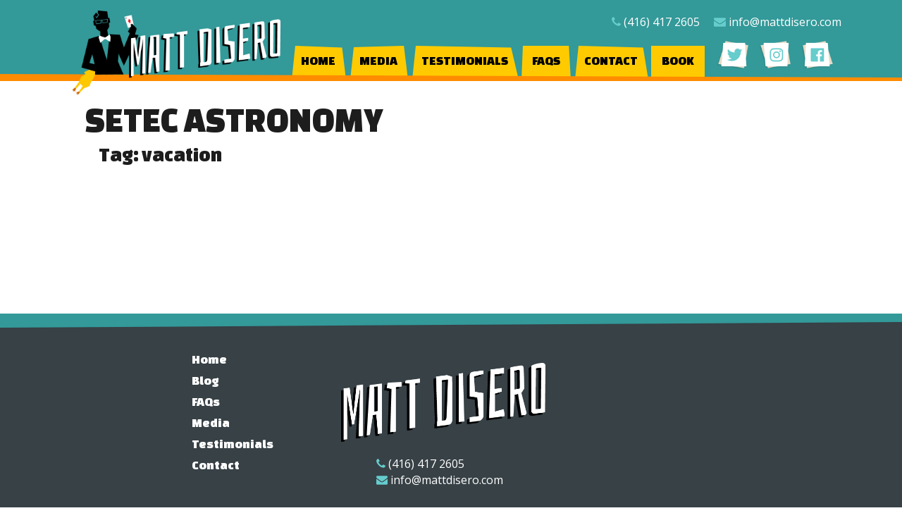

--- FILE ---
content_type: text/html; charset=UTF-8
request_url: https://www.mattdisero.com/tag/vacation/
body_size: 5519
content:
<!DOCTYPE html>
<!--- Website by NOKNOK || www.noknok.co.nz
      ___           ___           ___           ___           ___           ___     
     /\__\         /\  \         /\__\         /\__\         /\  \         /\__\    
    /::|  |       /::\  \       /:/  /        /::|  |       /::\  \       /:/  /    
   /:|:|  |      /:/\:\  \     /:/__/        /:|:|  |      /:/\:\  \     /:/__/     
  /:/|:|  |__   /:/  \:\  \   /::\__\____   /:/|:|  |__   /:/  \:\  \   /::\__\____ 
 /:/ |:| /\__\ /:/__/ \:\__\ /:/\:::::\__\ /:/ |:| /\__\ /:/__/ \:\__\ /:/\:::::\__\
 \/__|:|/:/  / \:\  \ /:/  / \/_|:|~~|~    \/__|:|/:/  / \:\  \ /:/  / \/_|:|~~|~   
     |:/:/  /   \:\  /:/  /     |:|  |         |:/:/  /   \:\  /:/  /     |:|  |    
     |::/  /     \:\/:/  /      |:|  |         |::/  /     \:\/:/  /      |:|  |    
     /:/  /       \::/  /       |:|  |         /:/  /       \::/  /       |:|  |    
     \/__/         \/__/         \|__|         \/__/         \/__/         \|__|    
     
     Website by NOKNOK || www.noknok.co.nz --> 
     
<html class="no-js" lang="en-US">

	<head profile="http://gmpg.org/xfn/11">
	
		<meta http-equiv="Content-Type" content="text/html; charset=UTF-8" />
    
      <meta name="viewport" content="width=device-width, initial-scale=1.0">

		<!-- connect to domain of font files -->
<link rel="preconnect" href="https://fonts.gstatic.com" crossorigin>

<!-- optionally increase loading priority -->
<link rel="preload" as="style" href="https://fonts.googleapis.com/css?family=Changa+One|Open+Sans|Merriweather:400,700i&display=swap">

<!-- async CSS -->
<link rel="stylesheet" media="print" onload="this.onload=null;this.removeAttribute('media');" href="https://fonts.googleapis.com/css?family=Changa+One|Open+Sans|Merriweather:400,700i&display=swap">

<!-- no-JS fallback -->
<noscript>
    <link rel="stylesheet" href="https://fonts.googleapis.com/css?family=Changa+One|Open+Sans|Merriweather:400,700i&display=swap">
</noscript>


						
		<title>vacation &#8211; Matt DiSero Corporate Entertainer Comedian Magician</title>
<meta name='robots' content='max-image-preview:large' />
<script>document.documentElement.className = document.documentElement.className.replace("no-js","js");</script>
<link rel='dns-prefetch' href='//ajax.googleapis.com' />
<style id='classic-theme-styles-inline-css' type='text/css'>
/*! This file is auto-generated */
.wp-block-button__link{color:#fff;background-color:#32373c;border-radius:9999px;box-shadow:none;text-decoration:none;padding:calc(.667em + 2px) calc(1.333em + 2px);font-size:1.125em}.wp-block-file__button{background:#32373c;color:#fff;text-decoration:none}
</style>
<style id='global-styles-inline-css' type='text/css'>
:root{--wp--preset--aspect-ratio--square: 1;--wp--preset--aspect-ratio--4-3: 4/3;--wp--preset--aspect-ratio--3-4: 3/4;--wp--preset--aspect-ratio--3-2: 3/2;--wp--preset--aspect-ratio--2-3: 2/3;--wp--preset--aspect-ratio--16-9: 16/9;--wp--preset--aspect-ratio--9-16: 9/16;--wp--preset--color--black: #000000;--wp--preset--color--cyan-bluish-gray: #abb8c3;--wp--preset--color--white: #ffffff;--wp--preset--color--pale-pink: #f78da7;--wp--preset--color--vivid-red: #cf2e2e;--wp--preset--color--luminous-vivid-orange: #ff6900;--wp--preset--color--luminous-vivid-amber: #fcb900;--wp--preset--color--light-green-cyan: #7bdcb5;--wp--preset--color--vivid-green-cyan: #00d084;--wp--preset--color--pale-cyan-blue: #8ed1fc;--wp--preset--color--vivid-cyan-blue: #0693e3;--wp--preset--color--vivid-purple: #9b51e0;--wp--preset--gradient--vivid-cyan-blue-to-vivid-purple: linear-gradient(135deg,rgba(6,147,227,1) 0%,rgb(155,81,224) 100%);--wp--preset--gradient--light-green-cyan-to-vivid-green-cyan: linear-gradient(135deg,rgb(122,220,180) 0%,rgb(0,208,130) 100%);--wp--preset--gradient--luminous-vivid-amber-to-luminous-vivid-orange: linear-gradient(135deg,rgba(252,185,0,1) 0%,rgba(255,105,0,1) 100%);--wp--preset--gradient--luminous-vivid-orange-to-vivid-red: linear-gradient(135deg,rgba(255,105,0,1) 0%,rgb(207,46,46) 100%);--wp--preset--gradient--very-light-gray-to-cyan-bluish-gray: linear-gradient(135deg,rgb(238,238,238) 0%,rgb(169,184,195) 100%);--wp--preset--gradient--cool-to-warm-spectrum: linear-gradient(135deg,rgb(74,234,220) 0%,rgb(151,120,209) 20%,rgb(207,42,186) 40%,rgb(238,44,130) 60%,rgb(251,105,98) 80%,rgb(254,248,76) 100%);--wp--preset--gradient--blush-light-purple: linear-gradient(135deg,rgb(255,206,236) 0%,rgb(152,150,240) 100%);--wp--preset--gradient--blush-bordeaux: linear-gradient(135deg,rgb(254,205,165) 0%,rgb(254,45,45) 50%,rgb(107,0,62) 100%);--wp--preset--gradient--luminous-dusk: linear-gradient(135deg,rgb(255,203,112) 0%,rgb(199,81,192) 50%,rgb(65,88,208) 100%);--wp--preset--gradient--pale-ocean: linear-gradient(135deg,rgb(255,245,203) 0%,rgb(182,227,212) 50%,rgb(51,167,181) 100%);--wp--preset--gradient--electric-grass: linear-gradient(135deg,rgb(202,248,128) 0%,rgb(113,206,126) 100%);--wp--preset--gradient--midnight: linear-gradient(135deg,rgb(2,3,129) 0%,rgb(40,116,252) 100%);--wp--preset--font-size--small: 13px;--wp--preset--font-size--medium: 20px;--wp--preset--font-size--large: 36px;--wp--preset--font-size--x-large: 42px;--wp--preset--spacing--20: 0.44rem;--wp--preset--spacing--30: 0.67rem;--wp--preset--spacing--40: 1rem;--wp--preset--spacing--50: 1.5rem;--wp--preset--spacing--60: 2.25rem;--wp--preset--spacing--70: 3.38rem;--wp--preset--spacing--80: 5.06rem;--wp--preset--shadow--natural: 6px 6px 9px rgba(0, 0, 0, 0.2);--wp--preset--shadow--deep: 12px 12px 50px rgba(0, 0, 0, 0.4);--wp--preset--shadow--sharp: 6px 6px 0px rgba(0, 0, 0, 0.2);--wp--preset--shadow--outlined: 6px 6px 0px -3px rgba(255, 255, 255, 1), 6px 6px rgba(0, 0, 0, 1);--wp--preset--shadow--crisp: 6px 6px 0px rgba(0, 0, 0, 1);}:where(.is-layout-flex){gap: 0.5em;}:where(.is-layout-grid){gap: 0.5em;}body .is-layout-flex{display: flex;}.is-layout-flex{flex-wrap: wrap;align-items: center;}.is-layout-flex > :is(*, div){margin: 0;}body .is-layout-grid{display: grid;}.is-layout-grid > :is(*, div){margin: 0;}:where(.wp-block-columns.is-layout-flex){gap: 2em;}:where(.wp-block-columns.is-layout-grid){gap: 2em;}:where(.wp-block-post-template.is-layout-flex){gap: 1.25em;}:where(.wp-block-post-template.is-layout-grid){gap: 1.25em;}.has-black-color{color: var(--wp--preset--color--black) !important;}.has-cyan-bluish-gray-color{color: var(--wp--preset--color--cyan-bluish-gray) !important;}.has-white-color{color: var(--wp--preset--color--white) !important;}.has-pale-pink-color{color: var(--wp--preset--color--pale-pink) !important;}.has-vivid-red-color{color: var(--wp--preset--color--vivid-red) !important;}.has-luminous-vivid-orange-color{color: var(--wp--preset--color--luminous-vivid-orange) !important;}.has-luminous-vivid-amber-color{color: var(--wp--preset--color--luminous-vivid-amber) !important;}.has-light-green-cyan-color{color: var(--wp--preset--color--light-green-cyan) !important;}.has-vivid-green-cyan-color{color: var(--wp--preset--color--vivid-green-cyan) !important;}.has-pale-cyan-blue-color{color: var(--wp--preset--color--pale-cyan-blue) !important;}.has-vivid-cyan-blue-color{color: var(--wp--preset--color--vivid-cyan-blue) !important;}.has-vivid-purple-color{color: var(--wp--preset--color--vivid-purple) !important;}.has-black-background-color{background-color: var(--wp--preset--color--black) !important;}.has-cyan-bluish-gray-background-color{background-color: var(--wp--preset--color--cyan-bluish-gray) !important;}.has-white-background-color{background-color: var(--wp--preset--color--white) !important;}.has-pale-pink-background-color{background-color: var(--wp--preset--color--pale-pink) !important;}.has-vivid-red-background-color{background-color: var(--wp--preset--color--vivid-red) !important;}.has-luminous-vivid-orange-background-color{background-color: var(--wp--preset--color--luminous-vivid-orange) !important;}.has-luminous-vivid-amber-background-color{background-color: var(--wp--preset--color--luminous-vivid-amber) !important;}.has-light-green-cyan-background-color{background-color: var(--wp--preset--color--light-green-cyan) !important;}.has-vivid-green-cyan-background-color{background-color: var(--wp--preset--color--vivid-green-cyan) !important;}.has-pale-cyan-blue-background-color{background-color: var(--wp--preset--color--pale-cyan-blue) !important;}.has-vivid-cyan-blue-background-color{background-color: var(--wp--preset--color--vivid-cyan-blue) !important;}.has-vivid-purple-background-color{background-color: var(--wp--preset--color--vivid-purple) !important;}.has-black-border-color{border-color: var(--wp--preset--color--black) !important;}.has-cyan-bluish-gray-border-color{border-color: var(--wp--preset--color--cyan-bluish-gray) !important;}.has-white-border-color{border-color: var(--wp--preset--color--white) !important;}.has-pale-pink-border-color{border-color: var(--wp--preset--color--pale-pink) !important;}.has-vivid-red-border-color{border-color: var(--wp--preset--color--vivid-red) !important;}.has-luminous-vivid-orange-border-color{border-color: var(--wp--preset--color--luminous-vivid-orange) !important;}.has-luminous-vivid-amber-border-color{border-color: var(--wp--preset--color--luminous-vivid-amber) !important;}.has-light-green-cyan-border-color{border-color: var(--wp--preset--color--light-green-cyan) !important;}.has-vivid-green-cyan-border-color{border-color: var(--wp--preset--color--vivid-green-cyan) !important;}.has-pale-cyan-blue-border-color{border-color: var(--wp--preset--color--pale-cyan-blue) !important;}.has-vivid-cyan-blue-border-color{border-color: var(--wp--preset--color--vivid-cyan-blue) !important;}.has-vivid-purple-border-color{border-color: var(--wp--preset--color--vivid-purple) !important;}.has-vivid-cyan-blue-to-vivid-purple-gradient-background{background: var(--wp--preset--gradient--vivid-cyan-blue-to-vivid-purple) !important;}.has-light-green-cyan-to-vivid-green-cyan-gradient-background{background: var(--wp--preset--gradient--light-green-cyan-to-vivid-green-cyan) !important;}.has-luminous-vivid-amber-to-luminous-vivid-orange-gradient-background{background: var(--wp--preset--gradient--luminous-vivid-amber-to-luminous-vivid-orange) !important;}.has-luminous-vivid-orange-to-vivid-red-gradient-background{background: var(--wp--preset--gradient--luminous-vivid-orange-to-vivid-red) !important;}.has-very-light-gray-to-cyan-bluish-gray-gradient-background{background: var(--wp--preset--gradient--very-light-gray-to-cyan-bluish-gray) !important;}.has-cool-to-warm-spectrum-gradient-background{background: var(--wp--preset--gradient--cool-to-warm-spectrum) !important;}.has-blush-light-purple-gradient-background{background: var(--wp--preset--gradient--blush-light-purple) !important;}.has-blush-bordeaux-gradient-background{background: var(--wp--preset--gradient--blush-bordeaux) !important;}.has-luminous-dusk-gradient-background{background: var(--wp--preset--gradient--luminous-dusk) !important;}.has-pale-ocean-gradient-background{background: var(--wp--preset--gradient--pale-ocean) !important;}.has-electric-grass-gradient-background{background: var(--wp--preset--gradient--electric-grass) !important;}.has-midnight-gradient-background{background: var(--wp--preset--gradient--midnight) !important;}.has-small-font-size{font-size: var(--wp--preset--font-size--small) !important;}.has-medium-font-size{font-size: var(--wp--preset--font-size--medium) !important;}.has-large-font-size{font-size: var(--wp--preset--font-size--large) !important;}.has-x-large-font-size{font-size: var(--wp--preset--font-size--x-large) !important;}
:where(.wp-block-post-template.is-layout-flex){gap: 1.25em;}:where(.wp-block-post-template.is-layout-grid){gap: 1.25em;}
:where(.wp-block-columns.is-layout-flex){gap: 2em;}:where(.wp-block-columns.is-layout-grid){gap: 2em;}
:root :where(.wp-block-pullquote){font-size: 1.5em;line-height: 1.6;}
</style>
<link rel='stylesheet' id='cpsh-shortcodes-css' href='https://www.mattdisero.com/wp-content/plugins/column-shortcodes/assets/css/shortcodes.css?ver=1.0.1' type='text/css' media='all' />
<link rel='stylesheet' id='hitchcock_style-css' href='https://www.mattdisero.com/wp-content/themes/matt-disero-theme/style.css?ver=20170506' type='text/css' media='all' />
<script type="text/javascript" src="https://ajax.googleapis.com/ajax/libs/jquery/3.5.1/jquery.min.js?ver=6.6.4" id="jQuery-js"></script>
<script type="text/javascript" src="https://www.mattdisero.com/wp-content/themes/matt-disero-theme/js/doubletaptogo.js?ver=1" id="hitchcock_doubletaptogo-js"></script>
<link rel="icon" href="https://www.mattdisero.com/wp-content/uploads/2017/12/cropped-MattDisero_Thisone-RubberChicken-32x32.jpg" sizes="32x32" />
<link rel="icon" href="https://www.mattdisero.com/wp-content/uploads/2017/12/cropped-MattDisero_Thisone-RubberChicken-192x192.jpg" sizes="192x192" />
<link rel="apple-touch-icon" href="https://www.mattdisero.com/wp-content/uploads/2017/12/cropped-MattDisero_Thisone-RubberChicken-180x180.jpg" />
<meta name="msapplication-TileImage" content="https://www.mattdisero.com/wp-content/uploads/2017/12/cropped-MattDisero_Thisone-RubberChicken-270x270.jpg" />
		
		


<svg aria-hidden="true" style="position: absolute; width: 0; height: 0; overflow: hidden;" version="1.1" xmlns="http://www.w3.org/2000/svg" xmlns:xlink="http://www.w3.org/1999/xlink">
<defs>
<symbol id="icon-phone" viewBox="0 0 22 28">
<path d="M22 19.375c0 0.562-0.25 1.656-0.484 2.172-0.328 0.766-1.203 1.266-1.906 1.656-0.922 0.5-1.859 0.797-2.906 0.797-1.453 0-2.766-0.594-4.094-1.078-0.953-0.344-1.875-0.766-2.734-1.297-2.656-1.641-5.859-4.844-7.5-7.5-0.531-0.859-0.953-1.781-1.297-2.734-0.484-1.328-1.078-2.641-1.078-4.094 0-1.047 0.297-1.984 0.797-2.906 0.391-0.703 0.891-1.578 1.656-1.906 0.516-0.234 1.609-0.484 2.172-0.484 0.109 0 0.219 0 0.328 0.047 0.328 0.109 0.672 0.875 0.828 1.188 0.5 0.891 0.984 1.797 1.5 2.672 0.25 0.406 0.719 0.906 0.719 1.391 0 0.953-2.828 2.344-2.828 3.187 0 0.422 0.391 0.969 0.609 1.344 1.578 2.844 3.547 4.813 6.391 6.391 0.375 0.219 0.922 0.609 1.344 0.609 0.844 0 2.234-2.828 3.187-2.828 0.484 0 0.984 0.469 1.391 0.719 0.875 0.516 1.781 1 2.672 1.5 0.313 0.156 1.078 0.5 1.188 0.828 0.047 0.109 0.047 0.219 0.047 0.328z"></path>
</symbol>
<symbol id="icon-envelope" viewBox="0 0 28 28">
<path d="M28 11.094v12.406c0 1.375-1.125 2.5-2.5 2.5h-23c-1.375 0-2.5-1.125-2.5-2.5v-12.406c0.469 0.516 1 0.969 1.578 1.359 2.594 1.766 5.219 3.531 7.766 5.391 1.313 0.969 2.938 2.156 4.641 2.156h0.031c1.703 0 3.328-1.188 4.641-2.156 2.547-1.844 5.172-3.625 7.781-5.391 0.562-0.391 1.094-0.844 1.563-1.359zM28 6.5c0 1.75-1.297 3.328-2.672 4.281-2.438 1.687-4.891 3.375-7.313 5.078-1.016 0.703-2.734 2.141-4 2.141h-0.031c-1.266 0-2.984-1.437-4-2.141-2.422-1.703-4.875-3.391-7.297-5.078-1.109-0.75-2.688-2.516-2.688-3.938 0-1.531 0.828-2.844 2.5-2.844h23c1.359 0 2.5 1.125 2.5 2.5z"></path>
</symbol>
<symbol id="icon-angle-left" viewBox="0 0 11 28">
<path d="M9.797 8.5c0 0.125-0.063 0.266-0.156 0.359l-6.141 6.141 6.141 6.141c0.094 0.094 0.156 0.234 0.156 0.359s-0.063 0.266-0.156 0.359l-0.781 0.781c-0.094 0.094-0.234 0.156-0.359 0.156s-0.266-0.063-0.359-0.156l-7.281-7.281c-0.094-0.094-0.156-0.234-0.156-0.359s0.063-0.266 0.156-0.359l7.281-7.281c0.094-0.094 0.234-0.156 0.359-0.156s0.266 0.063 0.359 0.156l0.781 0.781c0.094 0.094 0.156 0.219 0.156 0.359z"></path>
</symbol>
<symbol id="icon-angle-right" viewBox="0 0 9 28">
<path d="M9.297 15c0 0.125-0.063 0.266-0.156 0.359l-7.281 7.281c-0.094 0.094-0.234 0.156-0.359 0.156s-0.266-0.063-0.359-0.156l-0.781-0.781c-0.094-0.094-0.156-0.219-0.156-0.359 0-0.125 0.063-0.266 0.156-0.359l6.141-6.141-6.141-6.141c-0.094-0.094-0.156-0.234-0.156-0.359s0.063-0.266 0.156-0.359l0.781-0.781c0.094-0.094 0.234-0.156 0.359-0.156s0.266 0.063 0.359 0.156l7.281 7.281c0.094 0.094 0.156 0.234 0.156 0.359z"></path>
</symbol>
</defs>
</svg>
		
	</head>
	
	<body class="archive tag tag-vacation tag-327">
		
		<div class="navigation">
			
			<div class="section-inner">
				<div id="nav-logo"><a href="/" aria-label="mattdisero.com"></a></div>
				<div class="header-right">
					<div class="header-contact">
						<div class="phone"><svg class="icon icon-phone"><use xlink:href="#icon-phone"></use></svg> <a href="tel:(416)4172605">(416) 417 2605</a></div>

						<div class="email"><svg class="icon icon-envelope"><use xlink:href="#icon-envelope"></use></svg> <a href="&#109;&#97;&#105;&#108;&#116;&#111;&#58;&#105;&#110;&#102;&#111;&#64;&#109;&#97;&#116;&#116;&#100;&#105;&#115;&#101;&#114;&#111;&#46;&#99;&#111;&#109;">&#105;&#110;&#102;&#111;&#64;&#109;&#97;&#116;&#116;&#100;&#105;&#115;&#101;&#114;&#111;&#46;&#99;&#111;&#109;</a></div></div>
					<div class="header-social">
						<div class="social-icon facebook"><a href="https://www.facebook.com/matthewdisero/" target="_blank" rel="noopener" aria-label="Facebook"></a></div>
						<div class="social-icon instagram"><a href="https://www.instagram.com/mattdisero/" target="_blank" rel="noopener" aria-label="Instagram"></a></div>
						<div class="social-icon twitter"><a href="https://twitter.com/mattdisero/" target="_blank" rel="noopener" aria-label="Twitter"></a></div>
					</div>
				</div>
				<div class="clear"></div>
				<ul class="main-menu">
					<li id="menu-item-1851" class="menu-item menu-item-type-post_type menu-item-object-page menu-item-home menu-item-1851"><a href="https://www.mattdisero.com/">Home</a></li>
<li id="menu-item-20213" class="menu-item menu-item-type-post_type menu-item-object-page menu-item-20213"><a href="https://www.mattdisero.com/media/">Media</a></li>
<li id="menu-item-20224" class="menu-item menu-item-type-post_type menu-item-object-page menu-item-20224"><a href="https://www.mattdisero.com/testimonials/">Testimonials</a></li>
<li id="menu-item-20225" class="menu-item menu-item-type-post_type menu-item-object-page menu-item-20225"><a href="https://www.mattdisero.com/faqs/">FAQs</a></li>
<li id="menu-item-20226" class="menu-item menu-item-type-post_type menu-item-object-page menu-item-20226"><a href="https://www.mattdisero.com/contact/">Contact</a></li>
<li id="menu-item-27368" class="menu-item menu-item-type-post_type menu-item-object-page menu-item-27368"><a href="https://www.mattdisero.com/book/">BOOK</a></li>
					
					<!--<li class="header-search">
						<form method="get" class="search-form" id="search-form" action="https://www.mattdisero.com/">
							<input type="search" class="search-field" name="s" placeholder="Search Form" /> 
							<a class="search-button" onclick="document.getElementById( 'search-form' ).submit(); return false;"><div class="fa fw fa-search"></div></a>
						</form>
					</li>-->
					
				</ul>
				
				
			</div><!-- .section-inner -->
			<div class="nav-toggle">
					
				<div class="bars">
					<div class="bar"></div>
					<div class="bar"></div>
					<div class="bar"></div>
				</div>
				
			</div><!-- .nav-toggle -->
			
			<div class="mobile-navigation">
			
				<ul class="mobile-menu">
																			
					<li class="menu-item menu-item-type-post_type menu-item-object-page menu-item-home menu-item-1851"><a href="https://www.mattdisero.com/">Home</a></li>
<li class="menu-item menu-item-type-post_type menu-item-object-page menu-item-20213"><a href="https://www.mattdisero.com/media/">Media</a></li>
<li class="menu-item menu-item-type-post_type menu-item-object-page menu-item-20224"><a href="https://www.mattdisero.com/testimonials/">Testimonials</a></li>
<li class="menu-item menu-item-type-post_type menu-item-object-page menu-item-20225"><a href="https://www.mattdisero.com/faqs/">FAQs</a></li>
<li class="menu-item menu-item-type-post_type menu-item-object-page menu-item-20226"><a href="https://www.mattdisero.com/contact/">Contact</a></li>
<li class="menu-item menu-item-type-post_type menu-item-object-page menu-item-27368"><a href="https://www.mattdisero.com/book/">BOOK</a></li>
					
				</ul>
			<script>
				jQuery('.menu-item-201').click(function(){
   						jQuery(this).toggleClass('active');
				});
				
				jQuery('.nav-toggle').click(function(){
						jQuery(this).toggleClass('active');
						jQuery('.mobile-navigation').toggleClass('active');

				});
			</script>

						<div class="clear"></div>
							
			</div><!-- .mobile-navigation -->
			
		</div><!-- .navigation -->
			
		<!--<div class="header section-inner">
		</div><!-- .header -->
<div class="content section-inner blog-content">
	<div class="page-title">

					<h1>Setec Astronomy</h1>

			<h4>Tag: vacation</h4>

										
	</div><!-- .page-title -->

	
</div><!-- .content -->
</div>
<div class="footer">
  <div class="section-inner">
	<div class="footer-content">
	 <div class="footer-section left">
		 <div class="footer-links">
		  <a href="/">Home</a>
		  <a href="/blog/">Blog</a>
			 		  <a href="/faqs/">FAQs</a>
		  <a href="/media/">Media</a>
		  <a href="/testimonials/">Testimonials</a>
		  <a href="/contact/">Contact</a>		
		 </div>
		 <div class="footer-social">
		  <div class="footer-social-icon social-icon facebook"><a href="/" target="_blank" rel="noopener" aria-label="Facebook"></a></div>
		  <div class="footer-social-icon social-icon instagram"><a href="/" target="_blank" rel="noopener" aria-label="Instagram"></a></div>
		  <div class="footer-social-icon social-icon twitter"><a href="/" target="_blank" rel="noopener" aria-label="Twitter"></a></div>	
		 </div>
	 </div>
	 <div class="footer-section center">
		<div class="footer-logo"></div>
		 <div class="footer-contact">
		 <p><svg class="icon icon-phone"><use xlink:href="#icon-phone"></use></svg> <a href="tel:(416)4172605">(416) 417 2605</a></p>
		 <p><svg class="icon icon-envelope"><use xlink:href="#icon-envelope"></use></svg> <a href="&#109;&#97;&#105;&#108;&#116;&#111;&#58;&#105;&#110;&#102;&#111;&#64;&#109;&#97;&#116;&#116;&#100;&#105;&#115;&#101;&#114;&#111;&#46;&#99;&#111;&#109;">&#105;&#110;&#102;&#111;&#64;&#109;&#97;&#116;&#116;&#100;&#105;&#115;&#101;&#114;&#111;&#46;&#99;&#111;&#109;</a></p>
		 </div>
	</div>
	<div class="footer-section right">
		&nbsp;
		<!-- TODO: form use to be here? now what? -->
		 
	</div>
	</div>
	  	<div class="clear"></div>

	  			  <small class="google-policy">This site is protected by reCAPTCHA and the Google <a href="https://policies.google.com/privacy" target="_blank" rel="noopener">Privacy Policy</a> and <a href="https://policies.google.com/terms" target="_blank" rel="noopener">Terms of Service</a> apply.</small>

	  
	</div>
	<div class="footer-credit">
		  <div class="section-inner">
	<p>&copy; 2026 Matt DiSero. Website by <a class="noknok" href="https://www.noknok.co.nz/" target="_blank" rel="noopener">NOKNOK</a>.</p>
		</div>
	</div>
	
</div>
</div>

<script type="text/javascript" src="https://www.mattdisero.com/wp-content/themes/matt-disero-theme/js/global.js?ver=6.6.4" id="hitchcock_global-js"></script>

<script defer src="https://static.cloudflareinsights.com/beacon.min.js/vcd15cbe7772f49c399c6a5babf22c1241717689176015" integrity="sha512-ZpsOmlRQV6y907TI0dKBHq9Md29nnaEIPlkf84rnaERnq6zvWvPUqr2ft8M1aS28oN72PdrCzSjY4U6VaAw1EQ==" data-cf-beacon='{"version":"2024.11.0","token":"7f20e269d4e84e1bb171c858fef8b9cd","r":1,"server_timing":{"name":{"cfCacheStatus":true,"cfEdge":true,"cfExtPri":true,"cfL4":true,"cfOrigin":true,"cfSpeedBrain":true},"location_startswith":null}}' crossorigin="anonymous"></script>
</body>
</html>

--- FILE ---
content_type: text/css
request_url: https://www.mattdisero.com/wp-content/themes/matt-disero-theme/style.css?ver=20170506
body_size: 17233
content:
@charset "UTF-8";
/*
Theme Name: Matt Disero Theme
Version: 09.17.2024
Theme URI: https://mattdisero.com
Author: Clinton W. Gray
Author URI: https://clintonwgray.com/
Description: Finished on St. Patrick's Day... considering Matt's love of this holiday, it seems appropriate!
Requires PHP: 7.0
License: GNU General Public License v2 or later
*/

html,
body {
  margin: 0;
  padding: 0;
}
h1,
h2,
h3,
h4,
h5,
h6,
p,
blockquote,
address,
big,
cite,
code,
em,
font,
img,
small,
strike,
sub,
sup,
li,
ol,
ul,
fieldset,
form,
label,
legend,
button,
table,
caption,
tr,
th,
td {
  margin: 0;
  padding: 0;
  border: 0;
  font-weight: normal;
  font-style: normal;
  font-size: 100%;
  line-height: 1;
  font-family: inherit;
  text-align: left;
}
table {
  border-collapse: collapse;
  border-spacing: 0;
}
ol,
ul {
  list-style: none;
}
blockquote:before,
blockquote:after {
  content: "";
}
a {
  outline: none;
}
input[type="search"] {
  -moz-appearance: none;
  -webkit-appearance: none;
}
input[type="search"]::-webkit-search-decoration,
input[type="search"]::-webkit-search-cancel-button,
input[type="search"]::-webkit-search-results-button,
input[type="search"]::-webkit-search-results-decoration {
  display: none;
}
/* -------------------------------------------------------------------------------- */

/*  1. Document Setup
/* -------------------------------------------------------------------------------- */

html {
  font-size: 16px;
}
body {
  margin: 0;
  padding: 0;
  background: #fff;
  border: none;
  color: #1d1d1d;
  font-family: "Open Sans", Arial, sans-serif;
  -webkit-text-size-adjust: 100%;
}
body a {
  color: #1d1d1d;
  text-decoration: none;
}
body a:hover {
  color: #33cccc;
  text-decoration: none;
}
* {
  box-sizing: border-box;
  -moz-box-sizing: border-box;
  -webkit-box-sizing: border-box;
  -webkit-font-smoothing: antialiased;
}
img {
  display: block;
  max-width: 100%;
  height: auto;
}
.hidden {
  display: none;
}
.clear {
  clear: both;
}
.clear-left {
  clear: left;
}
::selection {
  background: #444;
  color: #fff;
}
::-webkit-input-placeholder {
  color: #999;
}
:-ms-input-placeholder {
  color: #999;
}
/* -------------------------------------------------------------------------------- */

/*  2.  Structure
/* -------------------------------------------------------------------------------- */

.section-inner {
  width: 100%;
  max-width: 1366px;
  margin: 0 auto;
  padding: 0 20px;
  position: relative;
}
.content {
  position: relative;
  z-index: 2;
  clear: both;
  margin-top: -20px;
  min-height: 300px;
}
/* Transitions --------------------------------------- */

body a {
  -webkit-transition: all 0.1s ease-in-out;
  -moz-transition: all 0.1s ease-in-out;
  -ms-transition: all 0.1s ease-in-out;
  -o-transition: all 0.1s ease-in-out;
  transition: all 0.1s ease-in-out;
}
.blog-logo,
.blog-title a,
.social-menu a,
.main-menu .menu-item-has-children > a:before,
.main-menu ul .menu-item-has-children > a:after,
.main-menu .page_item_has_children > a:before,
.main-menu ul .page_item_has_children > a:after,
.archive-post-title,
.flex-control-nav,
.flex-direction-nav a,
.post-navigation a,
.nav-toggle .bar,
#infinite-handle,
#infinite-handle span,
#infinite-handle span:before,
#infinite-handle span:after,
.post-navigation a span {
  -webkit-transition: all 0.2s ease-in-out;
  -moz-transition: all 0.2s ease-in-out;
  -ms-transition: all 0.2s ease-in-out;
  -o-transition: all 0.2s ease-in-out;
  transition: all 0.2s ease-in-out;
}
.post .post-overlay,
.has-post-thumbnail .archive-post-header {
  -webkit-transition: all 0.3s ease-in-out;
  -moz-transition: all 0.3s ease-in-out;
  -ms-transition: all 0.3s ease-in-out;
  -o-transition: all 0.3s ease-in-out;
  transition: all 0.3s ease-in-out;
}
/* -------------------------------------------------------------------------------- */

/*  3. Navigation
/* -------------------------------------------------------------------------------- */

.mobile-navigation,
.nav-toggle {
  display: none;
}

.navigation {
  background: #339999;
  min-height: 115px;
  position: relative;
}
.navigation:after {
  content: "";
  height: 10px;
  width: 100%;
  min-height: 10px;
  display: block;
  background: #ff8c00;
  clip-path: polygon(0px 0px, 100% 50%, 100% 100%, 0 100%);
  z-index: 9999999;
}
ul.main-menu {
  padding-top: 65px;
  clip-path: polygon(0px 0px, 100% 50%, 100% 100%, 0 100%);
  float: left;
  padding-left: 330px;
}
.main-menu {
  text-align: center;
}
.main-menu li {
  position: relative;
}
.main-menu > li {
  display: inline-block;
}
.main-menu a {
  display: block;
  padding: 12px 15px 18px;
  font-size: 18px;
  color: #000;
  text-transform: uppercase;
  position: relative;
  font-family: "Changa One";
  z-index: 9999;
  background-color: #ffcb00;
}
.main-menu li:hover > a,
.main-menu li.current-menu-item > a {
  color: #fff;
  background-color: #ff8c00;
  z-index: 99999;
}
.main-menu > li.menu-item-has-children > a,
.main-menu > li.page_item_has_children > a {
  padding-right: 15px;
}
.main-menu .menu-item-has-children > a:after,
.main-menu .page_item_has_children > a:after {
  content: "";
  display: block;
  border: 4px solid transparent;
  border-top-color: #999;
  position: absolute;
  top: 50%;
  margin-top: -2px;
  right: 0;
}
.main-menu > .menu-item-has-children > a:before,
.main-menu > .page_item_has_children > a:before {
  content: "";
  display: block;
  border: 6px solid transparent;
  border-top-color: #1d1d1d;
  position: absolute;
  z-index: 10001;
  left: 50%;
  margin-left: -6px;
  bottom: 0;
}
.main-menu > .menu-item-has-children:hover > a:before,
.main-menu > .page_item_has_children:hover > a:before {
  bottom: -12px;
}
.main-menu > .menu-item-has-children:hover > a:after,
.main-menu > .page_item_has_children:hover > a:after {
  border-top-color: #fff;
}
.navigation .menu-item-1851 {
  clip-path: polygon(7px 0px, 93% 5%, 100% 100%, 2px 100%);
}
.navigation .menu-item-1963 {
  clip-path: polygon(8% 4%, 96% 0%, 100% 100%, 0px 100%);
}
.navigation .menu-item-20226 {
  clip-path: polygon(7px 0px, 93% 5%, 100% 100%, 2px 100%);
}
.navigation .menu-item-20213 {
  clip-path: polygon(7px 2px, 93% 0%, 100% 100%, 2px 100%);
}
.navigation .menu-item-20224 {
  clip-path: polygon(7px 0px, 93% 5%, 100% 100%, 2px 100%);
}
.navigation .menu-item-20225 {
  clip-path: polygon(2px 0px, 96% 0%, 100% 100%, 0px 100%);
}
/* Sub Menus --------------------------------------- */

.main-menu ul {
  display: block;
  opacity: 0;
  position: absolute;
  z-index: 999;
  left: -9999px;
  top: 65px;
  -webkit-transition: opacity 0.3s ease-in-out, top 0.3s ease-in-out;
  -moz-transition: opacity 0.3s ease-in-out, top 0.3s ease-in-out;
  -ms-transition: opacity 0.3s ease-in-out, top 0.3s ease-in-out;
  -o-transition: opacity 0.3s ease-in-out, top 0.3s ease-in-out;
  transition: opacity 0.3s ease-in-out, top 0.3s ease-in-out;
}
.main-menu ul li {
  width: 200px;
  background: #2d2d2d;
}
.main-menu ul li + li {
  border-top: 1px solid rgba(255, 255, 255, 0.075);
}
.main-menu ul a {
  display: block;
  padding: 16px;
  font-size: 14px;
  line-height: 130%;
  text-align: center;
  text-transform: none;
}
.main-menu ul .menu-item-has-children > a:after,
.main-menu ul .page_item_has_children > a:after {
  margin-top: -3px;
  border-top-color: transparent;
  border-left-color: #999;
  right: 10px;
}
.main-menu ul .menu-item-has-children:hover > a:after,
.main-menu ul .page_item_has_children:hover > a:after {
  border-width: 5px;
  border-top-color: transparent;
  border-left-color: #2d2d2d;
  margin-top: -4px;
  right: -10px;
}
.main-menu > li:hover > ul {
  opacity: 1;
  left: 50%;
  margin-left: -100px;
  top: 60px;
}
/* Deep Down --------------------------------------- */

.main-menu ul ul {
  padding-top: 0;
  top: 5px;
}
.main-menu li > ul > li:hover > ul {
  opacity: 1;
  left: 200px;
  top: 0;
}
.main-menu ul ul li {
  background: #3d3d3d;
}
.main-menu ul ul .menu-item-has-children:hover > a:after,
.main-menu ul ul .page_item_has_children:hover > a:after {
  border-left-color: #3d3d3d;
}
.main-menu ul ul ul li {
  background: #4d4d4d;
}
.main-menu ul ul ul .menu-item-has-children:hover > a:after,
.main-menu ul ul il .page_item_has_children:hover > a:after {
  border-left-color: #4d4d4d;
}
.main-menu ul ul ul ul li {
  background: #5d5d5d;
}
.main-menu ul ul ul ul .menu-item-has-children:hover > a:after,
.main-menu ul ul ul ul .page_item_has_children:hover > a:after {
  border-left-color: #5d5d5d;
}
.main-menu ul ul ul ul ul li {
  background: #6d6d6d;
}
.main-menu ul ul ul ul ul .menu-item-has-children:hover > a:after,
.main-menu ul ul ul ul ul .page_item_has_children:hover > a:after {
  border-left-color: #6d6d6d;
}
/*  Header Search  ----------------------------------------- */

.main-menu li + .header-search:before {
  margin-top: -12px;
}
.header-search .search-form {
  width: auto;
  min-width: 16px;
  position: absolute;
  top: -22px;
  left: 0;
}
.header-search-container.active .search-form {
  display: block;
}
.main-menu .search-field {
  display: block;
  width: 0;
  margin: 0;
  padding: 0;
  background: none;
  border: none;
  border-radius: 0;
  font-size: 14px;
  color: #fff;
  text-indent: -9999px;
  -webkit-transition: width 200ms linear;
  -o-transition: width 200ms linear;
  -moz-transition: width 200ms linear;
  -ms-transition: width 200ms linear;
  transition: width 200ms linear;
}
.header-search .search-button {
  display: block;
  padding: 8px 0 0 0;
  width: 16px;
  background: #1d1d1d;
  font-size: 18px;
  text-align: center;
  color: #999;
  position: absolute;
  top: 0;
  right: 0;
  bottom: 0;
}
.header-search .search-button:hover {
  cursor: pointer;
  color: #fff;
}
.header-search form:hover .search-field,
.header-search .search-field:focus {
  width: 150px;
  padding: 8px 32px 7px 0;
  border-bottom: 1px solid #3d3d3d;
  text-indent: 0;
  outline: none;
}
.header-search form:hover .search-button,
.header-search .search-field:focus + .search-button {
  width: 32px;
}
/* -------------------------------------------------------------------------------- */

/*  4. Header
/* -------------------------------------------------------------------------------- */

.header {
  padding: 70px 0;
}
.header.section-inner {
  width: 325px;
  position: relative;
  z-index: 2;
}
.blog-title {
  font-size: 1.75em;
  text-transform: uppercase;
  text-align: center;
  text-shadow: 0 1px 1px rgba(0, 0, 0, 0.2);
}
.blog-title a {
  color: #fff;
}
.custom-logo-link,
.custom-logo-link img {
  display: block;
}
.custom-logo-link img {
  margin: 0 auto;
}
/* -------------------------------------------------------------------------------- */

/*  5. Blog
/* -------------------------------------------------------------------------------- */

.posts {
  max-width: 1080px;
  margin: 40px auto 0;
}
.content.section-inner.blog-content {
  max-width: 1080px;
}
.posts .post {
  display: block;
  width: 100%;
  margin-top: 3.95%;
  padding-bottom: 100%;
  float: left;
  position: relative;
  background-size: cover;
  background-position: center;
}
.posts#posts:nth-last-child {
  border-bottom: none;
}
.posts .post + .post {
  margin-left: 3.95%;
}
.posts .post:nth-child(3n + 1) {
  margin-left: 0;
}
.post-overlay {
  background: #fff;
  position: absolute;
  top: 0;
  right: 0;
  bottom: 0;
  left: 0;
}
.sticky .post-overlay > p {
  position: absolute;
  text-transform: uppercase;
  color: #999;
}
.sticky .post-overlay > p span {
  margin-right: 9px;
  font-size: 18px;
  position: relative;
  bottom: -1px;
}
.archive-post-header {
  width: 100%;
  height: 100%;
}
.archive-post-header i {
  width: 100%;
  text-align: center;
  font-size: 60px;
  margin-top: 36%;
}
.archive-post-title {
  color: #222;
  font-size: 2em;
  font-weight: 100;
  line-height: 120%;
  -ms-word-break: break-word;
  word-break: break-word;
  font-family: "Changa One";
  margin-bottom: 10px;
}
.archive-post-date {
  color: #999;
  font-size: 0.875em;
  letter-spacing: 0.015em;
  margin-bottom: 5px;
  text-transform: uppercase;
}
.has-post-thumbnail .archive-post-date {
  color: rgba(255, 255, 255, 0.5);
}
.post:hover > .post-overlay,
.show-preview-titles .post > .post-overlay {
  opacity: 1;
}
.post:hover > .archive-post-title {
  color: #33cccc;
}
.post.has-post-thumbnail:hover .archive-post-title,
.show-preview-titles .post.has-post-thumbnail .archive-post-title {
  color: #fff;
}
/* With Background Image */

.has-post-thumbnail .post-overlay {
  background: rgba(0, 0, 0, 0.75);
  opacity: 0;
}
.show-preview-titles .has-post-thumbnail .post-overlay {
  background: rgba(0, 0, 0, 0.6);
}
b .has-post-thumbnail .archive-post-header {
  bottom: 35px;
}
.has-post-thumbnail:hover .archive-post-header,
.show-preview-titles .has-post-thumbnail .archive-post-header {
  bottom: 30px;
}
.posts a.post.has-post-thumbnail {
  color: #fff;
}
/* -------------------------------------------------------------------------------- */

/*  6. Single Post
/* -------------------------------------------------------------------------------- */

.single-post div.single-post .post-container {
  width: 60%;
  padding-right: 5%;
  float: left;
}
.single-post div.single-post .post-sidebar-right {
  width: 40%;
  float: left;
}
.single-post div.single-post .related-posts.posts.section-inner {
  float: left;
  width: 100%;
}
.single-post
  div.single-post
  .related-posts.posts.section-inner
  .blog-post-image {
  display: none;
}
.single-post
  div.single-post
  .related-posts.posts.section-inner
  .blog-post-text {
  padding-left: 0;
}
.single-post
  div.single-post
  .related-posts.posts.section-inner
  .archive-post-title
  a {
  font-size: 24px;
}
.single-post
  div.single-post
  .related-posts.posts.section-inner
  .archive-post-title {
  line-height: 24px;
}
.single-post
  div.single-post
  .related-posts.posts.section-inner
  .archive-post-date {
  color: #565656;
  margin-bottom: 0;
}
.single-post
  div.single-post
  .related-posts.posts.section-inner
  .blog-the-content {
  font-size: 13px;
  line-height: 20px;
}
.single-post div.single-post .related-posts.posts.section-inner h3 {
  font-family: "Changa One";
  font-size: 30px;
  margin-top: 50px;
  margin-bottom: 25px;
}
.single-post
  div.single-post
  .related-posts.posts.section-inner
  .button.btn-light {
  height: 50px;
  width: 150px;
}
.single-post
  div.single-post
  .related-posts.posts.section-inner
  .button.btn-light
  a {
  line-height: 50px;
}
.single-post
  div.single-post
  .related-posts.posts.section-inner
  .blog-post-text {
  padding-bottom: 0;
  padding-top: 0;
}
/* Featured Media  ----------------------------------------- */

.post-container .featured-media {
  display: none;
}
.featured-media {
  margin-top: 20px;
  padding-bottom: 40px;
  border-bottom: 1px solid #ccc;
}
.featured-media a,
.featured-media img {
  display: block;
}
.featured-media img {
  margin: 0 auto;
}
/* Post Header  ----------------------------------------- */

.post-header {
  width: 100%;
  padding: 20px 0;
}
.post-date {
  font-size: 0.875em;
  text-transform: uppercase;
  color: #565656;
}
.post-title {
  font-size: 2.5em;
  line-height: 100%;
  font-weight: 100;
  margin-top: 10px;
  text-transform: none;
  font-family: "Changa One";
}
/* Post Inner  ----------------------------------------- */

.post-container .post-header .post-date,
.post-container .post-header .post-title {
  text-align: left !important;
}
.post-inner {
  margin: 0 auto;
  padding: 0;
}
.post-header + .post-inner {
  padding-top: 0;
}
/* Page Links  ----------------------------------------- */

.page-links {
  display: inline-block;
  margin-top: 40px;
  background: #eee;
  border-radius: 3px;
  overflow: hidden;
  font-size: 0.9em;
  text-transform: uppercase;
  color: #999;
}
.page-links a,
.page-links > span {
  display: block;
  float: left;
  padding: 10px 12px;
  color: #666;
}
.page-links a:first-child,
.page-links span:first-child {
  margin-left: 0;
}
.page-links a:hover {
  background: #33cccc;
  color: #fff;
}
.page-links > span:nth-of-type(2) {
  background: #ddd;
  color: #666;
}
/* Post Meta  ----------------------------------------- */

.post-meta {
  font-size: 14px;
  color: #999;
}
.post-meta p {
  line-height: 150%;
  border: none;
}
.post-meta .post-edit a {
  color: #fff;
  padding: 9px 30px;
  line-height: 40px;
  font-size: 20px;
  font-family: "Changa One";
  text-shadow: 1px 1px 1px #000;
  position: absolute;
  top: 0;
  right: 0;
  background: #339999;
}
.post-meta .post-edit a:hover {
  background: #33cccc;
  color: #fff;

  text-decoration: underline;
}
.tags a {
  margin-right: 8px;
  margin-bottom: 5px;
  line-height: 22px;
}
.tags a:before {
  content: "#";
}

/* Post Navigation  ----------------------------------------- */

@media (min-width: 540px) {
  .post-navigation a {
    display: block;
    height: 200px;
    width: 45px;
    background: #2d2d2d;
    color: #fff;
    position: fixed;
    top: 50%;
    margin-top: -100px;
  }
  .post-navigation .fa {
    display: block;
    width: 100%;
    font-size: 36px;
    text-align: center;
    position: absolute;
    top: 50%;
    margin-top: -18px;
    left: 0;
  }
  .post-navigation p {
    text-indent: -9999px;
  }
  .post-nav-prev {
    right: 0;
    z-index: 999999999999999999999;
  }
  .post-nav-prev .fa {
    padding-left: 4px;
  }
  .post-nav-next {
    left: 0;
    z-index: 999999999999999999999;
  }
  .post-nav-next .fa {
    padding-right: 4px;
  }
  .post-navigation a:hover {
    width: 50px;
    color: #fff;
  }
}
/* Gallery  ----------------------------------------- */

.flexslider {
  position: relative;
  overflow: hidden;
}
/* Direction Nav */

.wp-is-mobile .flex-direction-nav {
  display: none;
}
.flex-direction-nav a {
  display: block;
  width: 80px;
  font-size: 32px;
  color: #fff;
  opacity: 0;
  position: absolute;
  z-index: 1001;
  top: 0;
  bottom: 0;
}
.flex-direction-nav li:nth-child(1) a {
  left: 0;
  background: -moz-linear-gradient(
    left,
    rgba(0, 0, 0, 0.25) 0%,
    rgba(0, 0, 0, 0) 100%
  );
  /* FF3.6+ */
  background: -webkit-gradient(
    linear,
    left top,
    right top,
    color-stop(0%, rgba(0, 0, 0, 0.25)),
    color-stop(100%, rgba(0, 0, 0, 0))
  );
  /* Chrome,Safari4+ */
  background: -webkit-linear-gradient(
    left,
    rgba(0, 0, 0, 0.25) 0%,
    rgba(0, 0, 0, 0) 100%
  );
  /* Chrome10+,Safari5.1+ */
  background: -o-linear-gradient(
    left,
    rgba(0, 0, 0, 0.25) 0%,
    rgba(0, 0, 0, 0) 100%
  );
  /* Opera 11.10+ */
  background: -ms-linear-gradient(
    left,
    rgba(0, 0, 0, 0.25) 0%,
    rgba(0, 0, 0, 0) 100%
  );
  /* IE10+ */
  background: linear-gradient(
    to right,
    rgba(0, 0, 0, 0.25) 0%,
    rgba(0, 0, 0, 0) 100%
  );
  /* W3C */
  filter: progid:DXImageTransform.Microsoft.gradient( startColorstr='#40000000', endColorstr='#00000000', GradientType=1);
  /* IE6-9 */
}
.flex-direction-nav li:nth-child(2) a {
  right: 0;
  background: -moz-linear-gradient(
    left,
    rgba(0, 0, 0, 0) 0%,
    rgba(0, 0, 0, 0.25) 100%
  );
  /* FF3.6+ */
  background: -webkit-gradient(
    linear,
    left top,
    right top,
    color-stop(0%, rgba(0, 0, 0, 0)),
    color-stop(100%, rgba(0, 0, 0, 0.25))
  );
  /* Chrome,Safari4+ */
  background: -webkit-linear-gradient(
    left,
    rgba(0, 0, 0, 0) 0%,
    rgba(0, 0, 0, 0.25) 100%
  );
  /* Chrome10+,Safari5.1+ */
  background: -o-linear-gradient(
    left,
    rgba(0, 0, 0, 0) 0%,
    rgba(0, 0, 0, 0.25) 100%
  );
  /* Opera 11.10+ */
  background: -ms-linear-gradient(
    left,
    rgba(0, 0, 0, 0) 0%,
    rgba(0, 0, 0, 0.25) 100%
  );
  /* IE10+ */
  background: linear-gradient(
    to right,
    rgba(0, 0, 0, 0) 0%,
    rgba(0, 0, 0, 0.25) 100%
  );
  /* W3C */
  filter: progid:DXImageTransform.Microsoft.gradient( startColorstr='#00000000', endColorstr='#40000000', GradientType=1);
  /* IE6-9 */
}
.flex-direction-nav span {
  display: block;
  width: 100%;
  text-align: center;
  position: absolute;
  top: 50%;
  margin-top: -16px;
  left: 0;
}
.flexslider:hover .flex-direction-nav a {
  opacity: 1;
}
.flex-direction-nav a:hover {
  color: #fff;
}
/* Control Nav */

.flex-control-nav {
  text-align: center;
  position: absolute;
  bottom: -16px;
  left: 0;
  right: 0;
}
.flexslider:hover .flex-control-nav {
  bottom: 16px;
}
.flex-control-nav li {
  display: inline-block;
  margin: 0 4px;
  text-indent: -9999px;
}
.flex-control-nav a {
  display: block;
  width: 16px;
  height: 16px;
  border-radius: 999px;
  background: rgba(255, 255, 255, 0.5);
}
.flex-control-nav .flex-active {
  background: #fff;
}
.flex-control-nav a:hover {
  cursor: pointer;
}
/* Related Posts  ----------------------------------------- */

.related-posts {
  margin: 0 auto;
}
/* -------------------------------------------------------------------------------- */

/*  7. Post Content
/* -------------------------------------------------------------------------------- */

.post-content {
  font-family: "Open Sans";
  color: #333;
  position: relative;
}
.post-content a {
  color: #339999;
  font-weight: bold;
}
.post-content a:hover {
  text-decoration: underline;
}
.post-content p,
.post-content blockquote,
.post-content ul,
.post-content ol,
.post-content address,
.post-content dl,
.post-content .wp-caption,
.post-content pre {
  line-height: 150%;
  margin-bottom: 1.25em;
}
.post-content h1,
.post-content h2,
.post-content h3,
.post-content h4,
.post-content h5,
.post-content h6 {
  padding: 10px 0 25px;
  font-family: "Changa One";
  font-weight: normal;
}
.post-content h1 {
  font-size: 2.25em;
}
.post-content h2 {
  font-size: 1.875em;
}
.post-content h3 {
  font-size: 1.5em;
}
.post-content h4 {
  font-size: 1.25em;
}
.post-content h5 {
  font-size: 1em;
}
.post-content h6 {
  font-size: 0.8em;
}
/* Block Quotes --------------------------------------- */

.post-content blockquote {
  margin: 30px 0;
  padding: 30px;
  background: #fafafa;
  position: relative;
  color: #666;
  font-style: italic;
}
.post-content blockquote p {
  font-style: italic;
}
.post-content cite {
  margin-top: 25px;
}
.post-content blockquote cite {
  display: block;
  font-size: 0.875em;
  line-height: 120%;
  text-transform: uppercase;
  letter-spacing: 1px;
}
.post-content blockquote cite:before {
  content: "— ";
}
.post-content p.pull {
  max-width: 45%;
  font-size: 1.6em;
  line-height: 120%;
  font-weight: 300;
  text-transform: uppercase;
  color: #33cccc;
}
.post-content p.pull.left {
  float: left;
  margin: 0 1.5em 1.5em -100px;
}
.post-content p.pull.right {
  text-align: right;
  float: right;
  margin: 0 -100px 1.5em 1.5em;
}
em,
q {
  font-style: italic;
}
.post-content strong em,
.post-content em strong {
  font-weight: 700;
  font-style: italic;
}
.post-content big {
  font-size: 1.25em;
}
abbr,
acronym {
  cursor: help;
}
code,
kbd,
pre {
  font-size: 0.85em;
  background: #eee;
  font-family: Menlo, Monaco, monospace;
}
.post-content .highlight {
  background: #fcf8a5;
  width: auto;
  display: inline;
  padding: 2px 3px;
}
.post-content kbd,
.post-content code {
  padding: 5px;
  border-radius: 3px;
  -moz-border-radius: 3px;
  -webkit-border-radius: 3px;
}
.post-content dl {
  line-height: 160%;
}
.post-content dl dt {
  font-weight: 700;
}
.post-content hr {
  width: 100%;
  height: 2px;
  background: #ddd;
  margin: 3em 0;
  border: 0;
}
/* Lists --------------------------------------- */

.post-content ul {
  list-style: disc;
  margin-left: 1.5em;
}
.post-content ul ul {
  list-style: circle;
}
.post-content ul ul ul {
  list-style: square;
}
.post-content ol {
  list-style: decimal;
  margin-left: 1.5em;
}
.post-content ol ol {
  list-style: lower-alpha;
}
.post-content ol ol ol {
  list-style: lower-roman;
}
.post-content ul ul,
.post-content ul ol,
.post-content ol ul,
.post-content ol ol {
  margin-bottom: 0;
}
.post-content li {
  margin-bottom: 0.5em;
  line-height: 170%;
}
.post-content ol > li:last-child,
.post-content ul > li:last-child {
  margin-bottom: 0;
}
.post-content ol > li:first-child,
.post-content ul > li:first-child {
  margin-top: 0.5em;
}
.post-content address {
  padding: 20px;
  background: #f1f1f1;
}
.post-content pre {
  white-space: pre-wrap;
  /* css-3 */
  white-space: -moz-pre-wrap;
  /* Mozilla, since 1999 */
  white-space: -pre-wrap;
  /* Opera 4-6 */
  white-space: -o-pre-wrap;
  /* Opera 7 */
  word-wrap: break-word;
  /* Internet Explorer 5.5+ */
  line-height: 140%;
  padding: 20px;
  background: #3d3d3d;
  font-size: 0.8em;
  color: #fff;
}
#breadcrumbs {
  margin-top: 40px;
  margin-bottom: 30px;
}
/* Post Media --------------------------------------- */

.post-content .wp-caption {
  margin-bottom: 1.5em;
  max-width: 100%;
}
.post-content .alignleft,
.post-content .alignright {
  max-width: 45%;
}
.post-content .wp-caption .alignleft,
.post-content .wp-caption .alignright {
  margin-bottom: 0;
}
.post-content .alignleft {
  float: left;
  margin: 0 2em 1.5em -100px;
}
.post-content .alignright {
  float: right;
  margin: 0 -100px 1.5em 2em;
}
.post-content .aligncenter {
  display: block;
  margin-left: auto;
  margin-right: auto;
}
.post-content .wp-caption-text,
.post-content .gallery-caption {
  padding-top: 12px;
  font-size: 14px;
  font-style: italic;
  line-height: 120%;
  color: #666;
}
.post-content .gallery-caption {
  font-size: 16px;
  line-height: 24px;
}
/* Tables --------------------------------------- */

.post-content table {
  border-collapse: collapse;
  border-spacing: 0;
  empty-cells: show;
  width: 100%;
  max-width: 100%;
  overflow: hidden;
  font-family: "Montserrat", "Helvetica Neue", "Helvetica", sans-serif;
  font-size: 0.85em;
}
.post-content th,
.post-content td {
  padding: 2.5%;
  margin: 0;
  overflow: visible;
  line-height: 140%;
}
.post-content caption {
  padding-bottom: 2.5%;
  border-bottom: 1px solid #ddd;
  font-size: 13px;
  font-weight: 700;
  text-align: center;
  text-transform: uppercase;
}
.post-content thead {
  vertical-align: bottom;
  white-space: nowrap;
}
.post-content th {
  border-bottom: 1px solid #ddd;
  font-weight: 700;
}
tbody > tr:nth-child(odd) {
  background-color: #f6f6f6;
}
/* Forms --------------------------------------- */

.post-content fieldset {
  padding: 25px;
  border: 1px solid #ddd;
  margin-bottom: 1em;
}
.post-content fieldset legend {
  padding: 10px 11px;
  background: #ddd;
  font-size: 13px;
  line-height: 1;
  font-weight: 700;
  text-transform: uppercase;
  letter-spacing: 1px;
  color: #666;
}
label {
  font-size: 14px;
  color: #999;
}
input[type="text"],
input[type="email"],
input[type="tel"],
input[type="url"],
input[type="password"],
textarea {
  width: 100%;
  padding: 7px 10px;
  background: #fff;
  border: 0;
  font-size: 14px;
  line-height: 1;
  color: #333;
  -webkit-appearance: none;
  margin-bottom: 4px;
  font-family: "Open Sans";
}
.footer input[type="text"],
.footer input[type="email"],
.footer input[type="tel"],
.footer input[type="url"],
.footer input[type="password"],
.footer textarea {
  font-size: 13px;
}
input[type="file"] {
  padding: 10px;
  border-radius: 3px;
  background: none;
}
textarea {
  height: 220px;
  line-height: 150%;
}
input[type="text"]:focus,
input[type="email"]:focus,
input[type="tel"]:focus,
input[type="url"]:focus,
input[type="password"]:focus,
textarea:focus {
  outline: none;
  border-color: #33cccc;
}
input[type="reset"],
input[type="button"] {
  padding: 16px 20px;
  border: none;
  margin: none;
  background: #33cccc;
  border-radius: 3px;
  font-size: 14px;
  line-height: 1;
  font-weight: 700;
  text-transform: uppercase;
  color: #fff;
  text-shadow: 0 1px 0 rgba(0, 0, 0, 0.1);
  -webkit-appearance: none;
}
input[type="submit"]:hover,
input[type="reset"]:hover,
input[type="button"]:hover {
  cursor: pointer;
  color: #fff;
}
input[type="submit"]:focus,
input[type="submit"]:active {
  outline: none;
}
input[type="submit"] {
  background-image: url(/wp-content/themes/matt-disero-theme/images/MD-ButtonSprite-Light.png);
  background-size: 200%;
  height: 48px;
  line-height: 48px;
  width: 144px;
  float: left;
  background-color: #0000;
  border: none;
  color: #fff;
  font-family: "Changa One";
  font-size: 18px;
  float: right;
}
input[type="submit"]:hover,
input[type="submit"]:active,
input[type="submit"]:focus {
  background-position: 100% 0;
}
.button.btn-light a:hover,
.button.btn-light a:active,
.button.btn-light a:focus {
  text-decoration: none;
}
.button.btn-light:hover,
.button.btn-light:active,
.button.btn-light:focus {
  background-position: 100% 0;
}
/* -------------------------------------------------------------------------------- */

/*  8. Comments
/* -------------------------------------------------------------------------------- */

/* Comments Container --------------------------------------- */

.comments-container {
  background: #fafafa;
  border-top: 1px solid #ddd;
  margin-top: 20px;
}
.comments-inner,
.comment-respond form {
  width: 520px;
  max-width: 85%;
  padding-bottom: 80px;
  margin: 0 auto;
}
.comments-inner {
  padding-bottom: 100px;
}
.comments-inner + .comment-respond {
  border-top: 1px solid #ddd;
}
/* Comments Title --------------------------------------- */

.comments-title,
.comment-reply-title {
  display: block;
  margin: 0 auto 54px auto;
  text-align: center;
  position: relative;
  top: -24px;
}
.comments-title .inner,
.comment-reply-title .inner {
  display: inline-block;
  padding: 15px;
  background: #ddd;
  font-size: 15px;
  text-transform: uppercase;
  letter-spacing: 1px;
  color: #666;
  position: relative;
}
/* Comment --------------------------------------- */

.commentlist div.comment {
  margin-top: 40px;
  border-top: 1px solid #ddd;
  padding-top: 40px;
  position: relative;
}
.commentlist > li.comment:first-child > div.comment:first-child {
  margin-top: 0;
  border-top: none;
  padding-top: 0;
}
.commentlist .children {
  padding-left: 7.7%;
}
.comment-title {
  margin-bottom: 21px;
  position: relative;
  font-size: 1.125em;
  font-weight: 700;
  color: #333;
  text-transform: uppercase;
}
.comment-title .url {
  color: #333;
}
.comment-title .url:hover {
  color: #33cccc;
}
.comment-title span {
  margin-left: 10px;
  font-size: 0.875rem;
  font-weight: 400;
  color: #999;
}
.comment-date-link {
  color: #999;
}
.comment-date-link:hover {
  color: #666;
}
.bypostauthor {
}
/* Comment Actions --------------------------------------- */

.comment-actions {
  margin-top: 21px;
  font-size: 0.875em;
  text-transform: uppercase;
}
.comment-actions a {
  color: #33cccc;
}
.comment-actions a + a {
  margin-left: 10px;
}
.comment-actions a:hover {
  color: #33cccc;
  text-decoration: underline;
}
.comment-awaiting-moderation {
  color: #999;
}
/* Pingbacks --------------------------------------- */

.comments .pingbacks {
  margin-top: 40px;
  border-top: 1px solid #ddd;
  padding-top: 40px;
}
.pingbacks-title {
  margin-bottom: 15px;
  font-size: 0.875em;
  font-weight: 700;
  color: #333;
  text-transform: uppercase;
}
.comments .pingbacks li {
  padding: 12px 0;
  border-bottom: 1px dotted #ddd;
}
.comments .pingbacks li:first-child {
  border-top: 1px dotted #ddd;
}
.comments .pingbacks li .url {
  line-height: 140%;
  color: #666;
}
.comments .pingbacks li .comment-edit-link {
  margin-left: 4px;
  font-size: 0.7em;
  font-weight: 700;
  text-transform: uppercase;
  color: #999;
}
.comments .pingbacks li a:hover {
  color: #3bc492;
}
/* Comment navigation --------------------------------------- */

.comments-nav {
  padding-top: 40px;
  border-top: 1px solid #ddd;
  margin-top: 40px;
  font-size: 14px;
  text-transform: uppercase;
}
.comments-nav a {
  color: #999;
}
.comments-nav a:hover {
  color: #666;
}
/* -------------------------------------------------------------------------------- */

/*  9. Respond
/* -------------------------------------------------------------------------------- */

.comment-form p {
  margin-top: 20px;
}
.comment-form p:first-child {
  margin-top: 0;
}
.logged-in-as {
  margin-bottom: 40px;
  font-size: 0.925em;
  text-align: center;
  font-style: italic;
  color: #666;
}
.logged-in-as a {
  color: #666;
}
.comment-form-comment + .comment-form-author,
.comment-form-comment + .comment-form-author + .comment-form-email {
  margin-top: 20px;
}
p.comment-form-author,
p.comment-form-email {
  width: 47.5%;
  float: left;
  margin: 0 0 20px;
}
p.comment-form-author {
  margin-right: 5%;
}
.comment-form label {
  display: block;
  margin-bottom: 6px;
}
.comment-form input[type="checkbox"] + label {
  display: inline;
  margin: 0 0 0 5px;
  text-transform: none;
}
.comment-form .required {
  color: red;
  margin-left: 2px;
}
.comment-subscription-form + .comment-subscription-form {
  margin-top: 12px;
}
/* When In Comment List... --------------------------------------- */

.commentlist .comment-respond {
  max-width: 100%;
  margin: 40px 0 0;
  padding: 0;
}
.commentlist .comment-respond form {
  max-width: 100%;
  padding-bottom: 0;
}
.commentlist .comment-reply-title {
  top: 0;
  border-bottom: 1px solid #ddd;
  margin-bottom: 40px;
  text-align: left;
}
#cancel-comment-reply-link {
  margin-left: 10px;
  font-size: 15px;
  text-transform: uppercase;
  color: #999;
}
#cancel-comment-reply-link:hover {
  color: #666;
}
.commentlist form p {
  text-align: left;
}
/* -------------------------------------------------------------------------------- */

/*  10. Pagination
/* -------------------------------------------------------------------------------- */

/* Page Title --------------------------------------- */

.page-title {
  margin-bottom: 40px;
  margin-top: 50px;
  font-family: "Changa One";
  font-size: 50px;
  text-transform: uppercase;
}
.page-title p,
.page-title h4 {
  text-align: center;
  text-transform: uppercase;
}
.page-title p {
  margin-bottom: 8px;
  font-size: 0.875em;
  color: #fff;
}
.page-title h4 {
  font-size: 28px;
  text-align: left;
  margin-top: 10px;
  padding-left: 20px;
  text-transform: none;
}

.page-title h2 p {
  text-align: left;
  text-transform: none;
  font-size: 24px;
  color: #1d1d1d;
}

/* Archive navigation --------------------------------------- */

.archive-nav {
  text-align: center;
  margin-top: 20px;
  color: #2d2d2d;
  padding-bottom: 20px;
  max-width: 1080px;
  margin: 0 auto;
  font-size: 20px;
  font-weight: bold;
  line-height: 25px;
  margin-bottom: 20px;
}
.archive-nav span {
  font-size: 22px;
}
.archive-nav a {
  display: inline-block;
  color: #000;
}
.archive-nav a:hover {
  color: #33cccc;
}
.archive-nav .sep {
  margin: 0 20px;
  font-weight: 300;
  font-stretch: normal;
  font-size: 40px;
  position: relative;
  bottom: -4px;
  -webkit-font-smoothing: antialiased;
}
/* Infinite handle (Jetpack infinite scroll) --------------------------------------- */

.infinite-scroll .archive-nav {
  display: none;
}
#infinite-handle {
  width: 100%;
  height: 80px;
  padding: 20px 0;
  margin-top: 3.95%;
  background: #2d2d2d;
}
#infinite-handle span {
  display: block;
  width: 40px;
  height: 40px;
  padding: 0;
  margin: 0 auto;
  border-radius: 99px;
  border: 2px solid #999;
  background: none;
  text-indent: -9999px;
  position: relative;
}
#infinite-handle span:before,
#infinite-handle span:after {
  content: "";
  display: block;
  background: #999;
  position: absolute;
  top: 50%;
  left: 50%;
}
#infinite-handle span:before {
  width: 2px;
  height: 20px;
  margin-left: -1px;
  margin-top: -10px;
}
#infinite-handle span:after {
  width: 20px;
  height: 2px;
  margin-left: -10px;
  margin-top: -1px;
}
#infinite-handle button {
  display: none !important;
}
#infinite-handle:hover {
  cursor: pointer;
  background: #33cccc;
}
#infinite-handle:hover span {
  border-color: #fff;
}
#infinite-handle:hover span:before,
#infinite-handle:hover span:after {
  background: #fff;
}
/* Infinite loader (Jetpack infinite scroll) --------------------------------------- */

.infinite-loader {
  width: 100%;
  height: 80px;
  margin-top: 3.95%;
  text-align: center;
}
.infinite-loader .spinner {
  display: inline-block;
  position: absolute !important;
  top: auto !important;
  bottom: 30px !important;
  left: 50% !important;
  margin-left: 0;
}
/* -------------------------------------------------------------------------------- */

/*  11. Page & Page Templates
/* -------------------------------------------------------------------------------- */

/* Search Form --------------------------------------- */

.search-form {
  position: relative;
}
.search-field {
  display: block;
  padding: 20px 60px 20px 20px;
  width: 100%;
  background: #fff;
  border: 1px solid #ddd;
  border-radius: 3px;
  font-size: 0.875rem;
  color: #666;
}
.search-field:focus {
  border-color: #33cccc;
  outline: none;
}
.post-content a.search-button {
  display: block;
  width: 60px;
  padding-top: 18px;
  border: none !important;
  font-size: 20px;
  text-align: center;
  color: #999;
  position: absolute;
  top: 1px;
  right: 1px;
  bottom: 1px;
}
.post-content a.search-button:hover {
  color: #666;
  cursor: pointer;
}
/* -------------------------------------------------------------------------------- */

/*  12. Credits
/* -------------------------------------------------------------------------------- */

.credits {
  padding: 60px 0;
  position: relative;
  z-index: 2;
}
.credits p {
  text-align: center;
  text-transform: uppercase;
}
.credits p:first-child {
  font-size: 1.175em;
  color: #fff;
}
.credits p:first-child a {
  color: #fff;
}
.credits p:first-child a:hover {
  color: #33cccc;
}
.credits p + p {
  margin-top: 12px;
  font-size: 0.825em;
  color: #666;
}
.credits p + p a {
  color: #666;
}
.credits p + p a:hover {
  opacity: 0.5;
}
img#wpstats {
  display: none;
}
/* -------------------------------------------------------------------------------- */

/*  13. No JS Fixes
/* -------------------------------------------------------------------------------- */

.format-gallery .slides li {
  display: none;
}
.format-gallery .slides li:first-child {
  display: block;
}
/* pagination */

.no-js .archive-nav {
  display: block;
}
/* -------------------------------------------------------------------------------- */

/*  14. Responsive
/* -------------------------------------------------------------------------------- */

@media (max-width: 666px) {
  /* Nav toggle --------------------------------------- */
  .nav-toggle {
    display: block;
    padding: 12px 0;
    color: #fff;
    position: relative;
    z-index: 99999;
  }
  .nav-toggle .bars {
    margin: 0 auto;
    height: 12px;
    width: 20px;
    position: relative;
  }
  .nav-toggle .bar {
    height: 2px;
    background: #fff;
    border-radius: 2px;
    position: absolute;
    left: 0;
    right: 0;
    -webkit-transition: opacity 0.2s linear 0.2s, top 0.2s linear 0.2s,
      -webkit-transform 0.2s linear 0s;
    -moz-transition: opacity 0.2s linear 0.2s, top 0.2s linear 0.2s,
      -moz-transform 0.2s linear 0s;
    -o-transition: opacity 0.2s linear 0.2s, top 0.2s linear 0.2s,
      -o-transform 0.2s linear 0s;
    transition: opacity 0.2s linear 0.2s, top 0.2s linear 0.2s,
      transform 0.2s linear 0s;
  }
  .nav-toggle .bar:nth-child(1) {
    top: 0px;
  }
  .nav-toggle .bar:nth-child(2) {
    top: 5px;
  }
  .nav-toggle .bar:nth-child(3) {
    top: 10px;
  }
  .nav-toggle:hover {
    cursor: pointer;
  }
  .nav-toggle.active .bar {
    background: #33cccc;
    -webkit-transition: opacity 0.2s linear 0s, top 0.2s linear 0s,
      -webkit-transform 0.2s linear 0.2s;
    -moz-transition: opacity 0.2s linear 0s, top 0.2s linear 0s,
      -moz-transform 0.2s linear 0.2s;
    -o-transition: opacity 0.2s linear 0s, top 0.2s linear 0s,
      -o-transform 0.2s linear 0.2s;
    transition: opacity 0.2s linear 0s, top 0.2s linear 0s,
      transform 0.2s linear 0.2s;
  }
  .nav-toggle.active .bar:nth-child(1),
  .nav-toggle.active .bar:nth-child(3) {
    top: 5px;
  }
  .nav-toggle.active .bar:nth-child(1) {
    -webkit-transform: rotate(-45deg);
    -moz-transform: rotate(-45deg);
    -o-transform: rotate(-45deg);
    transform: rotate(-45deg);
  }
  .nav-toggle.active .bar:nth-child(2) {
    opacity: 0;
  }
  .nav-toggle.active .bar:nth-child(3) {
    -webkit-transform: rotate(45deg);
    -moz-transform: rotate(45deg);
    -o-transform: rotate(45deg);
    transform: rotate(45deg);
  }
  /* Navigation --------------------------------------- */
  .main-menu {
    display: none;
  }
  .mobile-menu {
    border-top: 1px solid #2d2d2d;
    padding: 20px 0;
  }
  .mobile-menu a {
    display: block;
    padding: 14px 5%;
    text-transform: uppercase;
    color: #ffffff;
    font-family: "Changa One";
    text-align: center;
    font-size: 18px;
    text-shadow: -1px 1px #000;
  }

  .mobile-menu li {
    clip-path: initial !important;
  }

  .mobile-menu a:hover {
    color: #fff;
    background: #3cc;
    clip-path: initial;
  }
  .mobile-menu ul a {
    padding-left: 10%;
  }
  .mobile-menu ul ul a {
    padding-left: 15%;
  }
  .mobile-menu ul ul ul a {
    padding-left: 20%;
  }
  .mobile-menu ul ul ul ul a {
    padding-left: 25%;
  }
  /* Mobile Search */
  .mobile-navigation .search-field {
    background: none;
    border: none;
    border-radius: 0;
    padding: 25px 60px 25px 5%;
    border-top: 1px solid #2d2d2d;
    font-size: 1rem;
  }
  .mobile-navigation .search-field:focus {
    color: #fff;
  }
  .mobile-navigation .search-button {
    width: 60px;
    padding: 23px 20px 0 0;
    font-size: 20px;
    text-align: center;
    color: #999;
    position: absolute;
    top: 0;
    right: 0;
    bottom: 0;
  }
  .mobile-navigation .search-button:hover {
    cursor: pointer;
    color: #fff;
  }
  /* Navigation --------------------------------------- */
  .mobile-menu {
    padding: 10px 0;
    font-size: 0.875em;
  }
  .mobile-navigation .search-field {
    font-size: 0.875em;
  }
  .mobile-navigation {
    position: absolute;
    z-index: 99999999;
    width: 100%;
  }

  .mobile-navigation {
    display: none;
    position: absolute;
    z-index: 99999999;
    width: 100%;
    background-color: #339999;
  }
  /* Blog --------------------------------------- */
  .posts .post {
    width: 48.025%;
    padding-bottom: 48.025%;
  }
  .posts .post:nth-child(3n + 1) {
    margin-left: 3.95%;
  }
  .posts .post:nth-child(2n + 1) {
    margin-left: 0;
  }

  /* Related Posts */
  .related-posts .post:nth-child(3) {
    display: none;
  }
  /* Post Content --------------------------------------- */
  .post-content .alignnone {
    max-width: 100%;
    margin-left: 0;
  }
  .post-content p.pull.left,
  .post-content .alignleft {
    margin-left: 0;
  }
  .post-content p.pull.right,
  .post-content .alignright {
    margin-right: 0;
  }
}
@media (max-width: 540px) {
  /* Single Post --------------------------------------- */
  .post-navigation {
    padding-top: 20px;
    border-top: 1px solid #ddd;
    margin-top: 20px;
  }
  .post-navigation a {
    text-transform: uppercase;
    color: #999;
  }
  .post-nav-prev {
    float: right;
  }
  .post-nav-next {
    float: left;
  }
  .post-navigation p {
    font-size: 0.875em;
    display: inline;
  }
  .post-nav-prev p {
    margin-right: 5px;
  }
  .post-nav-next p {
    margin-left: 5px;
  }
  .post-navigation .fa {
    font-size: 18px;
    position: relative;
    bottom: -1px;
  }
  .post-navigation a:hover {
    color: #666;
  }
  .post-navigation p {
    font-size: 17px;
    text-transform: none;
    font-weight: bold;
    color: #000;
  }

  /* Structure --------------------------------------- */
  .header,
  .credits {
    padding: 40px 0;
  }
  .single .content {
    max-width: 100%;
  }

  /* Blog --------------------------------------- */
  .posts {
    margin-top: 0;
  }
  .posts .post {
    width: 100%;
    padding-bottom: 50%;
    min-height: 200px;
    margin-left: 0 !important;
    margin-top: 5%;
  }
  .posts .post:first-child {
    margin-top: 0;
  }
  /* Single Post --------------------------------------- */
  .post-header {
    padding: 20px 0;
    max-width: 85%;
  }
  .post-title {
    font-size: 2em;
  }
  .post-inner {
    padding: 20px 0 50px;
  }
  /* Related Posts */
  .related-posts {
    max-width: 85%;
    margin: 7.5% auto 0;
  }
  .related-posts .post:nth-child(3) {
    display: block;
  }
  /* Post Content --------------------------------------- */
  .post-content p.pull.left,
  .post-content p.pull.right {
    max-width: 100%;
    float: none;
    margin: 25px 0;
  }
  .post-content .alignnone {
    margin: 25px auto;
  }
  /* Comments --------------------------------------- */
  .comments-inner,
  .comment-respond form {
    padding-bottom: 50px;
  }
  .comments-title,
  .comment-reply-title {
    margin-bottom: 20px;
  }
  /* Respond --------------------------------------- */
  p.comment-form-author,
  p.comment-form-email {
    width: 100%;
    float: none;
    margin-right: 0;
  }
  /* Pagination --------------------------------------- */
  .archive-nav {
    margin-top: 40px;
  }
  .page-title {
    margin-bottom: 40px;
  }
  #infinite-handle,
  .infinite-loader {
    margin-top: 5%;
  }
}
@media (max-width: 400px) {
  /* Header --------------------------------------- */
  .header {
    padding: 30px 0;
  }
  .blog-title {
    font-size: 1.5em;
  }
  .blog-description {
    font-size: 0.875em;
    margin-top: 15px;
  }
  .social-menu {
    margin-top: 15px;
  }
  /* Blog --------------------------------------- */
  .posts .post {
    min-height: 244px;
  }
  .sticky .post-overlay > p {
    top: 20px;
    left: 20px;
  }
  .archive-post-header {
    right: 20px;
    bottom: 20px;
    left: 20px;
  }
  .has-post-thumbnail .archive-post-header {
    bottom: 25px;
  }
  .has-post-thumbnail:hover .archive-post-header {
    bottom: 20px;
  }
  /* Single Post --------------------------------------- */
  .post-navigation {
    padding-top: 10px;
    margin-top: 10px;
  }
  .post-navigation a .hide {
    display: none;
  }
  /* Post Content --------------------------------------- */
  input[type="text"],
  input[type="email"],
  input[type="tel"],
  input[type="url"],
  input[type="password"],
  textarea {
    padding: 13px 15px;
  }
  textarea {
    height: 180px;
  }
  /* Comments --------------------------------------- */
  .comment-title {
    font-size: 1em;
  }
  .comment-title span {
    margin-left: 5px;
    font-size: 0.75rem;
  }
  /* Pagination --------------------------------------- */
  .page-title h4 {
    font-size: 1.25em;
  }
  /* Infinite Scroll */
  #infinite-handle {
    height: 60px;
    padding: 15px 0;
  }
  #infinite-handle span {
    width: 30px;
    height: 30px;
  }
  #infinite-handle span:before {
    height: 14px;
    margin-top: -7px;
  }
  #infinite-handle span:after {
    width: 14px;
    margin-left: -7px;
  }
}
/*** TEMPLATE ***/

#nav-logo {
  background-image: url(/wp-content/themes/matt-disero-theme/images/MD-Logo.png);
  background-size: contain;
  background-repeat: no-repeat;
  width: 300px;
  height: 120px;
  position: absolute;
  margin: 15px 20px 0;
  z-index: 99999;
}
#nav-logo a {
  display: block;
  height: 100%;
}
.navigation .section-inner {
  height: 105px;
}
.header-right {
  width: 350px;
  position: absolute;
  right: 0;
  margin-top: 20px;
}
.header-right i {
  color: #66cccc;
}
.header-contact {
  width: 100%;
  clear: both;
  text-align: right;
}
.header-contact .phone,
.header-contact .email {
  float: left;
  margin-right: 20px;
}
.header-contact .phone a,
.header-contact .email a {
  color: #fff;
}
.header-social {
  padding-top: 15px;
  clear: both;
  margin-right: 20px;
}
.social-icon {
  float: right;
  background-image: url(/wp-content/themes/matt-disero-theme/images/MD-SocialSprite-Light.png);
  background-size: 400%;
  background-repeat: no-repeat;
  height: 40px;
  width: 45px;
  margin-right: 15px;
}
.social-icon a {
  display: block;
  height: 100%;
}
.social-icon.facebook {
  background-position: 0 0;
}
.social-icon.instagram {
  background-position: 33.3333333% 0;
}
.social-icon.twitter {
  background-position: 66.6666666% 0;
}
.social-icon.facebook:hover {
  background-position: 0 100%;
}
.social-icon.instagram:hover {
  background-position: 33.3333333% 100%;
}
.social-icon.twitter:hover {
  background-position: 66.6666666% 100%;
}
.button.btn-light {
  background-image: url(/wp-content/themes/matt-disero-theme/images/MD-ButtonSprite-Light.png);
  background-size: 200%;
  height: 61px;
  width: 183px;
  float: left;
}
.button.btn-light.left {
  background-position: 0 0;
  margin-right: 20px;
}
.button.btn-light.right {
  background-position: 0 100%;
}
.button.btn-light.left:hover,
.button.btn-light.left:active,
.button.btn-light.left:focus {
  background-position: 100% 0;
}
.button.btn-light.right:hover,
.button.btn-light.right:active,
.button.btn-light.right:focus {
  background-position: 100% 100%;
}
.button.btn-light a {
  font-family: "Changa One";
  line-height: 60px;
  display: block;
  height: 100%;
  text-align: center;
  font-size: 20px;
  color: #fff;
  font-weight: 100;
}
.button.btn-light a:hover,
.button.btn-light a:active,
.button.btn-light a:focus {
  text-decoration: none;
}
.button.btn-light:hover,
.button.btn-light:active,
.button.btn-light:focus {
  background-position: 100% 0;
}
.intrinsic-ignore iframe {
  max-width: none !important;
  max-height: none !important;
}

.footer:before {
  content: "";
  width: 100%;
  min-height: 20px;
  display: block;
  background: #339999;
  clip-path: polygon(0px 0%, 100% 0%, 100% 60%, 0 100%);
  z-index: 9999999;
  position: absolute;
  top: 0;
}
.footer {
  background-color: #374146;
  padding-top: 50px;
  padding-bottom: 0;
  position: relative;
}
.footer .footer-form form textarea {
  height: 100px;
}
.footer input,
.footer textarea {
  max-width: 250px;
}
.footer left {
  max-width: 250px;
}
.footer h4 {
  font-family: "Changa One";
  color: #fff;
  font-size: 22px;
  margin-bottom: 10px;
}
.footer-section {
  width: 33.3333%;
  float: left;
}
.footer-section.left {
  padding-left: 250px;
}
.footer-section.right,
.footer small {
  padding-right: 195px;
}

.footer small {
  display: inline-block;
  width: 33.3333%;
  float: right;
  text-align: right;
  font-size: 0.6em;
  color: #ccc;
  line-height: 1.4em;
}
.footer small a {
  color: #839fab;
}
.grecaptcha-badge {
  display: none;
}

.footer-links a {
  font-family: "Changa One";
  color: #fff;
  font-size: 18px;
  line-height: 30px;
  display: block;
  width: 100%;
}

.footer-social {
  margin-top: 50px;
}
.footer-social-icon.social-icon {
  float: left;
}
.footer-contact {
  color: #fff;
  padding-left: 80px;
}
.footer-contact a {
  color: #fff;
  line-height: 23px;
}
.footer-logo {
  background-image: url(/wp-content/themes/matt-disero-theme/images/MD-LogoType.png);
  background-size: contain;
  background-repeat: no-repeat;
  clear: both;
  margin: 20px 0 20px 30px;
  width: 290px;
  height: 112px;
}
.footer-credit {
  background-color: #1a1d1e;
  color: #fff;
  font-size: 12px;
  width: 100%;
  min-height: 50px;
  margin-top: 30px;
}
.footer-credit p {
  text-align: center;
  font-size: 12px;
  line-height: 20px;
  padding-top: 15px;
}
.footer-credit a {
  color: #fff;
}
.footer-credit .noknok:hover,
.footer-credit .noknok:active,
.footer-credit .noknok:focus {
  color: #090;
}
/*** CONTACT FORM ***/

div.wpcf7 {
  margin: 0;
  padding: 0;
}
div.wpcf7 .screen-reader-response {
  position: absolute;
  overflow: hidden;
  clip: rect(1px, 1px, 1px, 1px);
  height: 1px;
  width: 1px;
  margin: 0;
  padding: 0;
  border: 0;
}
div.wpcf7-response-output {
  margin: 2em 0.5em 1em;
  padding: 0.2em 1em;
  border: none;
}
div.wpcf7-mail-sent-ok {
  border: none;
}
div.wpcf7-mail-sent-ng,
div.wpcf7-aborted {
  border: none;
}
div.wpcf7-spam-blocked {
  border: none;
}
div.wpcf7-validation-errors,
div.wpcf7-acceptance-missing {
  border: none;
}
.wpcf7-form-control-wrap {
  position: relative;
}
span.wpcf7-not-valid-tip {
  color: red;
  font-size: 1em;
  font-weight: 400;
  display: block;
}

.page-id-104 div.wpcf7-mail-sent-ok {
  color: #333;
}
.use-floating-validation-tip span.wpcf7-not-valid-tip {
  position: absolute;
  top: 20%;
  left: 20%;
  z-index: 100;
  border: none;
  background: #fff;
  padding: 0.2em 0.8em;
}
span.wpcf7-list-item {
  display: inline-block;
  margin: 0 0 0 1em;
}
span.wpcf7-list-item-label::before,
span.wpcf7-list-item-label::after {
  content: " ";
}
.wpcf7-display-none {
  display: none;
}
div.wpcf7 .ajax-loader {
  visibility: hidden;
  display: inline-block;
  background-image: url(/wp-content/themes/matt-disero-theme/images/ajax-loader.gif);
  background-size: contain;
  background-repeat: no-repeat;
  width: 220px;
  height: 19px;
  border: none;
  padding: 0;
  margin: 0 0 0 4px;
  vertical-align: middle;
}
div.wpcf7 .ajax-loader.is-active {
  visibility: visible;
}
div.wpcf7 div.ajax-error {
  display: none;
}
div.wpcf7 .placeheld {
  color: #888;
}
div.wpcf7 .wpcf7-recaptcha iframe {
  margin-bottom: 0;
}
div.wpcf7 input[type="file"] {
  cursor: pointer;
}
div.wpcf7 input[type="file"]:disabled {
  cursor: default;
}
span.wpcf7-not-valid-tip {
  position: absolute;
  width: 200px;
  top: 3px;
  left: 9px;
  background: #fff;
  text-transform: none;
}
div.wpcf7-response-output {
  margin: 2em 0.5em 1em;
  padding: 0.2em 1em;
  border: none;
}
div.wpcf7-mail-sent-ok {
  border: none;
  color: #fff;
  font-weight: bold;
  font-size: 14px;
  line-height: 17px;
}
div.wpcf7-mail-sent-ng,
div.wpcf7-aborted {
  border: none;
  color: red;
  font-weight: bold;
  font-size: 14px;
  line-height: 17px;
  text-align: center;
  padding-top: 10px;
  margin-top: 10px;
}
div.wpcf7-spam-blocked {
  border: none;
  color: red;
  font-weight: bold;
  font-size: 14px;
  line-height: 17px;
  text-align: center;
  padding-top: 10px;
  margin-top: 10px;
}
div.wpcf7-validation-errors,
div.wpcf7-acceptance-missing {
  border: none;
  color: red;
  font-weight: bold;
  font-size: 14px;
  line-height: 17px;
  text-align: center;
  padding-top: 10px;
  margin-top: 10px;
}
.wpcf7-form-control-wrap {
  position: relative;
}
span.wpcf7-not-valid-tip {
  border: none;
  color: red;
  font-weight: bold;
  font-size: 13px;
  line-height: 17px;
}
.use-floating-validation-tip span.wpcf7-not-valid-tip {
  position: absolute;
  top: 20%;
  left: 20%;
  z-index: 100;
  border: none;
  background: #fff;
  padding: 0.2em 0.8em;
}
/*** HOME PAGE ***/

.home-panel.hp1 {
  min-height: 600px;
  color: #fff;
}
.hp1-right {
  float: right;
  width: 45%;
  padding: 30px 130px 0 0px;
  text-shadow: 1px 1px 1px #000;
}
.hp1-right h1 {
  font-size: 1.25em;
  max-width: 370px;
  line-height: 1.2em;
  padding-bottom: 15px;
  font-family: "Merriweather", serif;
  font-weight: normal;
}
.hp1-right h2 {
  font-size: 2.4em;
  font-family: "Changa One";
  font-weight: 100;
  padding-bottom: 10px;
}
.hp1-right h2 span {
  color: #66cccc;
}
.hp1-right p {
  font-size: 16px;
  line-height: 22px;
  max-width: 400px;
  margin-bottom: 30px;
}
.hp1-video {
  height: 270px;
  padding: 8px;
  background-color: #339999;
}
.hp1-video iframe {
}
.fullscreen-toggle * {
  -webkit-clip-path: none !important;
  clip-path: none !important;
}
.hp1-quote {
  background-image: url(/wp-content/themes/matt-disero-theme/images/MD-FoolUs-Quote.png);
  background-size: contain;
  background-repeat: no-repeat;
  height: 220px;
  width: 420px;
  position: absolute;
  bottom: -40px;
  left: 0%;
  padding: 80px 80px 0;
}
.hp1-quote p {
  color: #000;
  font-family: "Merriweather";
  font-size: 20px;
  text-align: center;
  font-weight: bold;
  font-style: italic;
}
.hp1-quote span {
  font-family: "Open Sans";
  font-weight: normal;
  font-style: initial;
  font-size: 14px;
  text-transform: uppercase;
}
.home #cwg-background-container-0:after {
  content: "";
  height: 10px;
  width: 100%;
  min-height: 15px;
  display: block;
  background: #ff8c00;
  clip-path: polygon(0px 50%, 100% 0%, 100% 170%, 0 100%);
  z-index: 9999999;
  position: absolute;
  bottom: 0;
}
.home #cwg-background-container-1:before {
  content: "";
  height: 10px;
  width: 100%;
  min-height: 15px;
  display: block;
  background: #66cccc;
  clip-path: polygon(0px 0%, 100% 0%, 100% 60%, 0 100%);
  z-index: 9999999;
  position: absolute;
  top: 0;
}
.home #cwg-background-container-1:after {
  content: "";
  width: 100%;
  min-height: 15px;
  display: block;
  background: #ff8c00;
  clip-path: polygon(0px 50%, 100% 0%, 100% 170%, 0 100%);
  z-index: 9999999;
  position: absolute;
  bottom: 0;
}
.home #cwg-background-container-2:before {
  content: "";
  width: 100%;
  min-height: 15px;
  display: block;
  background: #66cccc;
  clip-path: polygon(0px 0%, 100% 0%, 100% 60%, 0 100%);
  z-index: 9999999;
  position: absolute;
  top: 0;
}
.home #cwg-background-container-2:after {
  content: "";
  width: 100%;
  min-height: 20px;
  display: block;
  background: #339999;
  clip-path: polygon(0px 50%, 100% 0%, 100% 170%, 0 100%);
  z-index: 9999999;
  position: absolute;
  bottom: 0;
}
.home #cwg-background-container-3:before {
  content: "";
  width: 100%;
  min-height: 20px;
  display: block;
  background: #339999;
  clip-path: polygon(0px 0%, 100% 0%, 100% 60%, 0 100%);
  z-index: 9999999;
  position: absolute;
  top: 0;
}
.home #cwg-background-container-3:after {
  content: "";
  width: 100%;
  min-height: 15px;
  display: block;
  background: #ff8c00;
  clip-path: polygon(0px 50%, 100% 0%, 100% 170%, 0 100%);
  z-index: 9999999;
  position: absolute;
  bottom: 0;
}
.hp2-title {
  text-align: center;
  font-size: 20px;
  margin-top: 10px;
  height: 30px;
  line-height: 30px;
  font-family: "Changa One";
}
.hp2 .main-logos {
  display: table;
  height: 80px;
  margin: 0 auto;
  margin-bottom: 12px;
}
.hp2 .main-logos .main-logo {
  background-image: url(/wp-content/themes/matt-disero-theme/images/MD-MediaLogo-Sprite.jpg);
  background-size: 400%;
  background-repeat: no-repeat;
  height: 80px;
  width: 160px;
  float: left;
}
.hp2 .main-logos .main-logo.ml1 {
  background-position: 0 0;
}
.hp2 .main-logos .main-logo.ml2 {
  background-position: 33.333333333% 0;
}
.hp2 .main-logos .main-logo.ml3 {
  background-position: 66.6666666666% 0;
}
.hp2 .main-logos .main-logo.ml4 {
  background-position: 100% 0;
}
.hp2 .main-logos .main-logo.ml5 {
  background-position: 0 100%;
}
.hp2 .main-logos .main-logo.ml6 {
  background-position: 33.333333333% 100%;
}
.hp2 .main-logos .main-logo.ml7 {
  background-position: 66.6666666666% 100%;
}
.hp2 .main-logos .main-logo.ml8 {
  background-position: 100% 100%;
}
.hp3-left {
  width: 40%;
  padding-top: 70px;
  color: #fff;
  padding-bottom: 50px;
  max-width: 460px;
  margin-left: 5%;
  text-shadow: 1px 1px 1px #000;
}
.hp3-quote {
  padding: 20px 20px 5px;
  margin: 30px 70px 0;
  position: relative;
}
.hp3-quote p {
  text-align: center;
  font-family: "Merriweather";
  font-weight: bold;
  font-style: italic;
  margin-bottom: 0;
}
.hp3-quote:before,
.hp3-quote:after {
  content: "";
  height: 24px;
  width: 36px;
  background-image: url(/wp-content/themes/matt-disero-theme/images/MD-Quote.png);
  position: absolute;
  background-size: 300%;
}
.hp3-quote:before {
  top: 0;
  left: 0;
}
.hp3-quote:after {
  top: 60px;
  right: 10px;
  background-position: 0 100%;
}
.hp3-logo {
  background-image: url(/wp-content/themes/matt-disero-theme/images/MD-QuoteLogo-Sprite.png);
  background-size: 400%;
  background-position: 0 0;
  width: 150px;
  height: 75px;
  margin: 0 auto;
}
.home-panel.hp4 {
  position: relative;
}
.hp4-left {
  width: 55%;
  padding-left: 5%;
}
.hp4-quote {
  padding: 20px 20px 5px;
  margin: 30px 70px 0;
  position: relative;
  max-width: 340px;
}
.hp4-quote p {
  text-align: center;
  font-family: "Merriweather";
  font-weight: bold;
  font-style: italic;
  margin-bottom: 0;
}
.hp4-quote:before,
.hp4-quote:after {
  content: "";
  height: 24px;
  width: 36px;
  background-image: url(/wp-content/themes/matt-disero-theme/images/MD-Quote.png);
  position: absolute;
  background-size: 300%;
}
.hp4-quote:before {
  top: 0;
  left: 0;
}
.hp4-quote:after {
  top: 60px;
  right: 10px;
  background-position: 0 100%;
}
.hp4-logo {
  background-image: url(/wp-content/themes/matt-disero-theme/images/MD-QuoteLogo-Sprite.png);
  background-size: 400%;
  background-position: 33.333333% 0;
  width: 150px;
  height: 75px;
  margin: 0 auto;
  position: absolute;
  top: 20px;
  right: -160px;
}
.hp4-text {
  margin-top: 70px;
  margin-bottom: 40px;
}
.hp4-right {
  background-image: url(/wp-content/themes/matt-disero-theme/images/MD-Cutout-Bowtie.png);
  background-repeat: no-repeat;
  background-size: contain;
  background-position: bottom;
  height: 600px;
  width: 510px;
  position: absolute;
  bottom: -40px;
  right: 150px;
}
.hp5-right {
  width: 40%;
  float: right;
  margin-right: 5%;
}
.hp5-video {
  height: 266px;
  margin-top: 50px;
  margin-bottom: 15px;
  width: 460px;
  background-color: #339999;
  padding: 8px;
}
.hp5-video iframe {
}
.hp5-navigation {
  margin-bottom: 40px;
}
.hp6-left {
  background-image: url(/wp-content/themes/matt-disero-theme/images/MD-Cutout-Cartoon.png);
  background-repeat: no-repeat;
  background-size: contain;
  background-position: bottom;
  height: 460px;
  width: 380px;
  position: absolute;
  bottom: -40px;
  left: 0px;
}
.hp6-center {
  min-height: 400px;
  width: 45%;
  font-family: "Merriweather";
  font-weight: bold;
  font-style: italic;
  float: left;
  margin-bottom: 20px;
  margin-left: 380px;
}

.hp6-quote {
  padding: 20px 30px 5px;
  margin: 30px 70px 0 0;
  position: relative;
}
.hp6-quote p {
  text-align: center;
  font-family: "Merriweather";
  font-weight: bold;
  font-style: italic;
  margin-bottom: 0;
}
.hp6-quote:before,
.hp6-quote:after {
  content: "";
  height: 24px;
  width: 36px;
  background-image: url(/wp-content/themes/matt-disero-theme/images/MD-Quote.png);
  position: absolute;
  background-size: 300%;
  background-repeat: no-repeat;
}
.hp6-quote:before {
  top: 0;
  left: 0;
}
.hp6-quote:after {
  top: 75px;
  right: 0;
  background-position: 0 100%;
}
.hp6-logo {
  background-image: url(/wp-content/themes/matt-disero-theme/images/MD-QuoteLogo-Sprite.png);
  background-size: 400%;
  background-position: 0 0;
  width: 150px;
  height: 75px;
  margin: 0 auto;
}
.hp6-quote.first .hp6-logo {
  background-position: 66.666666666% 0;
}
.hp6-quote.second .hp6-logo {
  background-position: 100% 0;
}
.hp7-left {
  width: 40%;
  min-height: 330px;
  padding-top: 70px;
  color: #fff;
  padding-bottom: 70px;
  margin-left: 5%;
}
.hp7-left p {
  margin-bottom: 30px;
}
.hp7-left h2 span {
  font-size: 1.4em;
}
.hp7-right {
  background-color: #ffcb00;
  padding: 10px;
  float: right;
  width: 370px;
  height: 430px;
  clip-path: polygon(4% 3%, 97% 0%, 99% 96%, 0px 93%);
  position: absolute;
  right: 20px;
  top: -350px;
}
.hp7-right div {
  background-image: url(/wp-content/themes/matt-disero-theme/images/MD-Home-Image.jpg);
  background-repeat: no-repeat;
  background-size: contain;
  height: 410px;
  width: 100%;
  z-index: 99999999999;
  clip-path: polygon(4% 3%, 97% 0%, 99% 96%, 0px 93%);
}
.hp8 h3 {
  text-align: center;
  margin-top: 20px;
  padding-top: 40px;
  padding-bottom: 20px;
}
.hp8-logos {
  max-width: 900px;
  margin: 0 auto;
}
.hp8-logo {
  background-image: url(/wp-content/themes/matt-disero-theme/images/MD-ClientLogo-Sprite.jpg);
  background-size: 400%;
  width: 150px;
  height: 75px;
  float: left;
  margin: 15px;
}
.hp8-logo-1 {
  background-position: 0 0%;
}
.hp8-logo-2 {
  background-position: 33.333333333% 0;
}
.hp8-logo-3 {
  background-position: 66.666666666% 0;
}
.hp8-logo-4 {
  background-position: 100% 0;
}
.hp8-logo-5 {
  background-position: 0 25%;
}
.hp8-logo-6 {
  background-position: 33.333333333% 25%;
}
.hp8-logo-7 {
  background-position: 66.666666666% 25%;
}
.hp8-logo-8 {
  background-position: 100% 25%;
}
.hp8-logo-9 {
  background-position: 0 50%;
}
.hp8-logo-10 {
  background-position: 33.333333333% 50%;
}
.hp8-logo-11 {
  background-position: 66.666666666% 50%;
}
.hp8-logo-12 {
  background-position: 100% 50%;
}
.hp8-logo-13 {
  background-position: 0 75%;
}
.hp8-logo-14 {
  background-position: 33.333333333% 75%;
}
.hp8-logo-15 {
  background-position: 66.666666666% 75%;
}
.hp8-logo-16 {
  background-position: 100% 75%;
}
.hp8-logo-17 {
  background-position: 0 100%;
}
.hp8-logo-18 {
  background-position: 33.333333333% 100%;
}
.hp8-logo-19 {
  background-position: 66.666666666% 100%;
}
.hp8-logo-20 {
  background-position: 100% 100%;
}
/*** BLOG ***/

.blog-post-brief {
  width: 100%;
  clear: both;
  padding-bottom: 20px;
  border-bottom: 1px solid #ccc;
  margin-bottom: 20px;
}
.related-posts div:nth-last-child(2),
.posts#posts div:nth-last-child(2) {
  border: none !important;
}
.blog-image-spacer {
  display: none;
}
.blog-post-image {
  float: left;
  height: 270px;
  width: 270px;
  overflow: hidden;
}
.blog-post-text {
  width: 100%;
  padding-left: 340px;
  padding-top: 25px;
}
.blog-the-content {
  font-size: 15px;
  line-height: 24px;
  margin-bottom: 10px;
}
.blog-post-brief .button.btn-light {
  float: right;
}
.blog-prev {
  float: left;
}
.blog-next {
  float: right;
}
.single-post div.single-post {
  max-width: 1080px;
  margin: 50px auto 0;
}
.error404 .post-container {
  max-width: 1080px;
  margin: 0 auto;
}
.media-images,
.media-kit {
  padding-bottom: 30px;
  border-bottom: 1px solid #ccc;
  margin-bottom: 20px;
}

.linking-ring-content {
  width: 60%;
  float: left;
}

.linking-ring-prev {
  width: 40%;
  float: left;
  background-image: url(/wp-content/uploads/2020/09/matt-disero-linking-ring-preview.jpg);
  background-size: contain;
  background-repeat: no-repeat;
  background-position: center top;
  height: 180px;
  transform: rotate(4deg);
}

.linking-ring-prev:hover {
  transform: rotate(2deg);
}

.linking-ring-prev a {
  display: block;
  width: 100%;
  height: 100%;
}

.post-template-default.single.single-post .content.section-inner {
  padding: 0 50px;
}

/*** FAQ ***/

body.page-id-20216 {
  background-color: #000;
  background-image: url(/wp-content/themes/matt-disero-theme/images/MD-FAQ-Background.jpg);
  background-size: contain;
  background-size: 1500px;
  background-repeat: no-repeat;
  background-position: center 50px;
}
body.page-id-20216 .post-content {
  color: #fff;
}
.faq-page {
  max-width: 1080px;
  margin: 50px auto 0 !important;
  text-shadow: 1px 1px 1px #000;
}
.faq-page h1 {
  padding-top: 40px;
}
.faq-page-top {
  padding-left: 45%;
}
.faq-page-bottom {
  padding-left: 18%;
}

.bowtie-cutout {
  background-image: url(/wp-content/themes/matt-disero-theme/images/MD-Cutout-StandingBowties.png);
  background-size: cover;
  background-repeat: no-repeat;
  float: right;
  width: 340px;
  height: 680px;
}
/* CONTACT PAGE */

.widget_ns_mailchimp label {
  position: absolute;
  margin-top: 8px;
  margin-left: 10px;
  display: inline;
  opacity: 1;
}
.contact-page-social .social-icon {
  float: left;
  background-image: url(/wp-content/themes/matt-disero-theme/images/MD-SocialSprite-Dark.png);
  background-size: 400%;
  background-repeat: no-repeat;
  height: 40px;
  width: 45px;
  margin-right: 15px;
}
.page-id-104 .single.post-104 {
  max-width: 1080px;
  margin: 50px auto 0 !important;
  padding-bottom: 30px;
}
.contact-page-left {
  width: 40%;
  margin-right: 15%;
  float: left;
}
.contact-page-left .contact-name {
  margin-bottom: 10px;
}
.contact-page-left h2,
.contact-page-left h3 {
  padding-bottom: 15px;
  margin-top: 30px;
}
.contact-page-right {
  width: 45%;
  float: left;
}
.contact-page-right h3 {
  margin-top: 40px;
  margin-bottom: 0;
  padding-bottom: 15px;
}
.contact-page input[type="text"],
.contact-page input[type="email"],
.contact-page input[type="tel"],
.contact-page input[type="url"],
.contact-page input[type="password"],
.contact-page textarea {
  border: 1px solid #ccc;
  margin-bottom: 4px !important;
}
.contact-page h4 {
  padding-bottom: 15px;
}
.contact-page-left em {
  padding-top: 20px;
  display: block;
  line-height: 20px;
}
.contact-page-bottom {
  clear: both;
}
.cpb-left {
  width: 40%;
  margin-right: 15%;
  float: left;
  padding: 20px;
  background-color: #339999;
  color: #fff;
  font-size: 14px;
  line-height: 22px;
}
.cpb-left h2 {
  padding-bottom: 10px;
}
.cpb-left label,
.cpb-left h4 {
  color: #fff;
}
.cpb-left label {
  font-family: "Changa One";
  font-size: 16px;
  margin-bottom: 3px;
}
.cpb-left input[type="text"],
.cpb-left input[type="email"],
.cpb-left input[type="tel"],
.cpb-left input[type="url"],
.cpb-left input[type="password"],
.cpb-left textarea {
  border: none;
  margin-bottom: 10px !important;
}
.cpb-left input[type="submit"] {
  background-image: url(/wp-content/themes/matt-disero-theme/images/DarkMD-ButtonSprite-Light.png) !important;
}
.cpb-right {
  width: 45%;
  float: left;
}
.cpb-left .mc_form_inside .updated > strong {
  font-size: 16px;
  margin-bottom: 20px;
  line-height: 23px;
  padding: 11px;
  border: 2px dashed #fff;
  display: block;
}
/* MEDIA */

.page-id-265 .single.post-265 {
  max-width: 1080px;
  margin: 50px auto 0 !important;
}
.page-id-265 h3 {
  padding-bottom: 10px;
}
.media-page-top {
  margin-top: 50px !important;
}
.media-page-top .mpt-left {
  width: 55%;
  float: left;
  padding-right: 40px;
  border-right: 1px solid #ccc;
}
.media-page-top .mpt-right {
  width: 45%;
  float: left;
  padding-left: 40px;
}
.mpt-left h1 {
  color: #ff8b03;
}
.mpt-right h1 {
  color: #339999;
}
.media-page-top .mpt-left iframe {
  height: 300px;
}
.podcast-box {
  height: 200px;
  position: relative;
  margin-bottom: 40px;
  background-size: cover;
  background-repeat: no-repeat;
  padding: 20px;
}
.podcast-box h3 {
  color: #fff;
}
.media-page-top .mpt-right .wp-audio-shortcode {
  position: absolute;
  bottom: 0;
  left: 0;
}
.podcast-box h3 {
  padding-top: 0;
}
.podcast-box.candy {
  background-image: url(/wp-content/themes/matt-disero-theme/images/candy-palmater-background.jpg);
  text-shadow: 1px 1px 1px #000;
}
.podcast-box.f2f {
  background-image: url(/wp-content/themes/matt-disero-theme/images/face2face-background.jpg);
  text-shadow: 1px 1px 1px #fff;
}
.podcast-box.potato {
  background-image: url(/wp-content/themes/matt-disero-theme/images/touringpodcast-background.jpg);
  text-shadow: 1px 1px 1px #000;
}
.podcast-box.candy h3 {
  max-width: 270px;
  text-align: right;
  float: right;
}
.podcast-box.f2f h3 {
  max-width: 200px;
  color: #333;
}
.podcast-box.potato h3 {
  max-width: 250px;
  float: right;
  text-align: right;
}
.media-images p,
.media-kit p {
  margin-bottom: 5px;
  font-size: 14px;
  line-height: 20px;
}
.media-images h2,
.media-kit h2 {
  padding-bottom: 10px;
}
.media-images .button,
.media-kit .button {
  float: right;
}
/* TESTIMONIAL PAGE */

body.page-id-20221 {
  background: #374145;
}
.testimonial-page {
  max-width: 1080px;
  margin: 0 auto;
}
.testimonial-page h1 {
  color: #fff;
  text-align: center;
  margin-top: 50px;
}
.testimonial-page-left,
.testimonial-page-right {
  float: right;
  width: 50%;
}
.testimonial-page .testimonial {
  width: 100%;
  float: left;
  margin: 0;
  padding: 20px;
}
.testimonial-quote,
.testimonial-quote p {
  font-family: "Merriweather";
  font-weight: bold;
  font-style: italic;
  margin-bottom: 10px;
  text-align: center;
  line-height: 20px;
}
.testimonial-logo {
  width: 100%;
  height: 115px;
  background-color: #fff;
  background-size: 200px;
  padding-top: 20px;
}
.testimonial-logo div {
  background-image: url(/wp-content/themes/matt-disero-theme/images/MD-QuoteLogo-Sprite.png);
  width: 150px;
  height: 75px;
  background-size: 400%;
  background-repeat: no-repeat;
  background-position: 0 0;
  margin: 0 auto;
}
.testimonial-logos-top {
  padding: 20px;
}
.testimonial-quote {
  padding: 40px;
}
.testimonial-quote.dteal {
  background-color: #095151;
  color: #fff;
}
.testimonial-quote.lteal {
  background-color: #339999;
  color: #fff;
}
.testimonial-quote.orange {
  background-color: #dd7b08;
  color: #fff;
}
.testimonial-quote.yellow {
  background-color: #ffd841;
}
.testimonial-1 .testimonial-logo div {
  background-position: 33.3333333% 0;
}
.testimonial-2 .testimonial-logo div {
  background-position: 33.3333333% 50%;
}
.testimonial-3 .testimonial-logo div {
  background-position: 0% 50%;
}
.testimonial-4 .testimonial-logo div {
  background-position: 100% 50%;
}
.testimonial-5 .testimonial-logo div {
  background-position: 66.6666666% 50%;
}
.testimonial-6 .testimonial-logo div {
  background-position: 0 100%;
}
.testimonial-7 .testimonial-logo div {
  background-position: 66.66666666% 100%;
}
.testimonial-8 .testimonial-logo div {
  background-position: 33.3333333% 100%;
}
.post-20221 .home-panel.hp8 {
  display: block;
  background-color: #fff;
  margin: 0 auto;
  width: 100vw;
  position: relative;
  margin-left: -50vw;
  left: 50%;
  background-color: #fff;
}
.cruise-ship-logos,
.theatre-logos {
  padding: 20px;
  background-color: #fff;
}
.cruise-ship-logos p,
.theatre-logos p {
  font-family: "Merriweather";
  font-weight: bold;
  font-style: italic;
  margin-bottom: 10px;
  text-align: center;
}
.cruise-ship-logos .cruise-logo {
  background-image: url(/wp-content/themes/matt-disero-theme/images/MD-CruiseLogo-Sprite.jpg);
  width: 145px;
  height: 60px;
  background-size: 100%;
  background-repeat: no-repeat;
  float: left;
  margin: 4px;
}
.cruise-ship-logos .cruise-logo.cruise-logo-1 {
  background-position: 0 0;
}
.cruise-ship-logos .cruise-logo.cruise-logo-2 {
  background-position: 0 50%;
}
.cruise-ship-logos .cruise-logo.cruise-logo-3 {
  background-position: 0 100%;
}
.theatre-logos .theatre-logo {
  background-image: url(/wp-content/themes/matt-disero-theme/images/MD-VenueLogo-Sprite.jpg);
  width: 145px;
  height: 73px;
  background-size: 300%;
  background-repeat: no-repeat;
  float: left;
  margin: 4px;
}
.theatre-logos .theatre-logo.theatre-logo-1 {
  background-position: 0 0;
}
.theatre-logos .theatre-logo.theatre-logo-2 {
  background-position: 50% 0;
}
.theatre-logos .theatre-logo.theatre-logo-3 {
  background-position: 100% 0;
}
.theatre-logos .theatre-logo.theatre-logo-4 {
  background-position: 0 100%;
}
.theatre-logos .theatre-logo.theatre-logo-5 {
  background-position: 50% 100%;
}
.theatre-logos .theatre-logo.theatre-logo-6 {
  background-position: 100% 100%;
}
@media screen and (max-width: 1366px) {
  /* TEMPLATE*/
  .section-inner {
    max-width: 1156px;
  }
  .footer-section.left {
    padding-left: 190px;
  }
  .footer-section.right,
  .footer small {
    padding-right: 120px;
  }

  /* HOME*/
  .hp1-right {
    padding: 30px 50px 0 0px;
  }
  .hp2 .main-logos .main-logo {
    height: 67px;
    width: 135px;
  }
  .hp4-right {
    right: 20px;
  }
  .hp6-center {
    margin-left: 310px;
    margin-top: 30px;
    width: 44%;
  }
  .hp6-quote {
    padding: 20px 43px 5px;
    margin: 0px 70px 0 0;
  }
  .hp6-quote:after {
    top: 105px;
  }

  .hp7-right {
    width: 330px;
    height: 400px;
  }
  .hp7-right div {
    height: 380px;
  }
}
@media screen and (max-width: 1156px) {
  .section-inner {
    width: 100%;
  }
  .header-right {
    width: 550px;
  }
  .header-contact {
    width: initial;
    clear: none;
  }
  .header-social {
    padding-top: 0;
    margin-top: -7px;
    clear: none;
  }
  .header-social .social-icon {
    margin-top: -5px;
  }
  .footer-section.left {
    padding-left: 5%;
  }
  .footer-section.right,
  .footer small {
    padding-right: 5%;
    max-width: 310px;
    float: right;
  }
  .footer-section.center {
    width: initial;
    position: absolute;
    left: 30%;
  }
  /* HOME */

  .hp1-right {
    width: 50%;
  }
  .hp2 .main-logos .main-logo {
    height: 57px;
    width: 114px;
  }
  .hp3-left {
    width: 44%;
    padding-top: 50px;
    padding-bottom: 20px;
    margin-left: 2%;
  }
  .hp4-text {
    margin-top: 40px;
  }
  .hp4-left {
    width: 50%;
  }
  .hp4-quote {
    margin: 30px 0px 0;
  }
  /* FAQ */
}
@media screen and (max-width: 1080px) {
  .footer-section.center {
    left: 26%;
  }
  .hp1-right {
    width: 47%;
  }
  .home-panel.hp1 {
    min-height: 550px;
  }
  .hp1-right h2 {
    font-size: 2.2em;
  }
  .hp1-video {
    height: 220px;
  }
  .hp4-right {
    width: 390px;
    bottom: -20px;
  }
  .hp4-left {
    width: 60%;
  }
  .hp4-text {
    margin-bottom: 20px;
  }
  .hp5-right {
    width: 50%;
    margin-right: 0%;
  }
  .hp6-left {
    width: 300px;
  }
  .hp6-center {
    margin-left: 140px;
    width: 78%;
  }
  .hp6-quote.first:after {
    top: 75px;
  }
  .hp7-right {
    width: 300px;
    height: 360px;
  }
  .hp7-right div {
    height: 340px;
  }
  .hp7-right {
    top: -290px;
  }
  .hp6-quote.second {
    margin-left: 130px;
    margin-right: 270px;
  }
  .hp7-left {
    width: 45%;
    margin-left: 3%;
  }

  /* FAQ*/

  .faq-page-bottom {
    padding-left: 3%;
  }
}
@media screen and (max-width: 960px) {
  p {
    font-size: 14px;
  }
  .post-content h2 {
    font-size: 1.575em;
  }

  .header-right {
    width: initial;
    position: absolute;
    left: 0;
    top: -20px;
    background-color: #0a4545;
    height: 35px;
  }
  .navigation,
  .navigation .section-inner {
    position: initial;
  }
  .header-social {
    position: absolute;
    right: 0;
    margin-top: 2px;
  }
  .header-social .social-icon {
    margin-top: 0;
    height: 30px;
    width: 34px;
    margin-right: 12px;
  }
  .header-contact .phone,
  .header-contact .email {
    float: right;
    margin-right: 20px;
    font-size: 14px;
    line-height: 34px;
  }
  .header-contact {
    width: 100%;
    padding-right: 170px;
  }
  .header-social {
    float: right;
  }

  #nav-logo {
    background-position: bottom;
    width: 260px;
    height: 143px;
    margin: 8px 0px 0;
  }
  ul.main-menu {
    padding-left: 270px;
  }
  .main-menu a {
    padding: 10px 15px 15px;
    font-size: 16px;
    margin-right: -5px;
  }

  .navigation {
    min-height: 135px;
  }
  .navigation:after {
    margin-top: -10px;
  }
  .navigation .section-inner {
    height: 135px;
  }
  ul.main-menu {
    padding-top: 93px;
  }
  /* HOME */
  .home-panel.hp1 {
    min-height: 550px;
  }
  .hp1-right h1 {
    font-size: 1.1em;
    padding-bottom: 10px;
    max-width: 340px;
  }
  .hp1-right h2 {
    font-size: 1.8em;
    padding-bottom: 7px;
  }
  .hp1-right {
    padding: 30px 0px 0 0px;
  }
  .hp1-quote {
    height: 190px;
    width: 370px;
    padding: 70px 80px 0;
  }
  .hp1-quote p {
    font-size: 17px;
  }
  .hp2 .main-logos .main-logo {
    height: 49px;
    width: 98px;
  }
  .hp2 .main-logos {
    height: 60px;
  }
  .hp3-left {
    width: 44%;
    padding-top: 45px;
    padding-bottom: 10px;
    margin-left: 0%;
  }
  .hp3-quote:before,
  .hp3-quote:after {
    content: "";
    height: 16px;
    width: 24px;
  }
  .hp3-quote {
    width: 265px;
    margin: 0 auto;
  }
  .hp4-left {
    width: 63%;
    padding-left: 0;
  }
  .hp4-right {
    width: 350px;
    height: 470px;
    right: -20px;
    background-size: 113%;
  }
  .hp4-logo {
    top: 0px;
  }
  .hp4-quote:before,
  .hp4-quote:after {
    content: "";
    height: 16px;
    width: 24px;
  }

  .hp5-video {
    height: 240px;
    width: initial;
  }
  .hp6-left {
    display: none;
  }
  .hp6-center {
    margin-left: 40px;
    width: 75%;
    min-height: 300px;
  }
  .hp6-quote {
    padding: 20px 43px 5px;
    margin: 0px 140px 0 80px;
  }
  .hp6-quote:before,
  .hp6-quote:after {
    content: "";
    height: 16px;
    width: 24px;
  }
  .hp6-quote.second {
    margin-left: -10px;
  }

  .hp8-logos {
    max-width: 640px;
  }
  .hp7-left {
    width: 50%;
    margin-left: 2%;
  }

  .hp8-logo {
    width: 130px;
    height: 65px;
  }

  /* BLOG */

  .blog-post-text {
    padding-left: 300px;
  }
  /* FAQ */

  .faq-top-block {
  }
  body.page-id-92 {
    background-size: 1100px;
    background-repeat: no-repeat;
    background-position: center 150px;
  }

  /* TESTIMONIALS */

  .media-images p,
  .media-kit p {
    margin-bottom: 5px;
    font-size: 13px;
    line-height: 18px;
  }
  .mpt-left iframe {
    height: 260px;
  }
  .media-page-top .mpt-left {
    padding-right: 20px;
  }
  .media-page-top .mpt-right {
    padding-left: 20px;
  }
}
@media screen and (max-width: 840px) {
  .navigation .menu-item-1851 {
    display: none;
  }
  .home #cwg-background-container-0 img {
    object-position: 40% 50% !important;
  }
  .hp2 .main-logos {
    width: 580px;
  }
  .hp2 .main-logos .main-logo {
    height: 65px;
    width: 130px;
    margin: 5px 7px;
  }
  .hp3-left {
    width: 50%;
  }
  .hp4-right {
    width: 330px;
    height: 430px;
  }
  .hp4-quote {
    max-width: 280px;
  }
  .hp5-right {
    width: 54%;
  }
  .hp6-quote {
    padding: 20px 43px 5px;
    margin: 0px 160px 0 0px;
  }
  .hp6-quote.second {
    margin-right: 180px;
  }

  .footer-logo {
    width: 240px;
    height: 93px;
  }
  .footer-credit {
    margin-top: 50px;
  }

  /* MEDIA */

  .media-page-top .mpt-left iframe {
    height: 235px;
  }
}
@media screen and (max-width: 767px) {
  .section-inner {
    max-width: 666px;
  }
  .navigation {
    min-height: 105px;
  }
  .navigation .section-inner {
    height: 105px;
  }
  ul.main-menu {
    padding-top: 65px;
  }
  #nav-logo {
    width: 230px;
    height: 111px;
  }
  .main-menu li {
    margin-right: -5px;
  }
  .main-menu a {
    padding: 10px 12px 15px;
    font-size: 15px;
  }
  #menu-item-1963 {
    margin-right: 0;
  }
  ul.main-menu {
    padding-left: 235px;
  }
  .button.btn-light.left {
    margin-right: 10px;
  }
  .button.btn-light a {
    line-height: 50px;
    font-size: 18px;
  }
  .button.btn-light {
    height: 50px;
    width: 150px;
  }

  .footer-section.left,
  .footer-section.center {
    width: 52%;
    float: left;
    position: initial;
    padding-left: 2% !important;
  }
  .footer-logo {
    display: none;
  }

  .footer-section.center {
    margin-top: 20px;
  }

  .footer-section.right {
    position: absolute;
    top: 0;
    right: 0;
    width: 48%;
  }
  .footer-contact {
    padding-left: 0;
  }

  /* HOME */
  .hp1-right h1 {
    font-size: 1em;
    padding-bottom: 5px;
  }
  .hp1-right h2 {
    font-size: 1.6em;
  }
  .hp1-right p {
    font-size: 14px;
    line-height: 19px;
    margin-bottom: 20px;
  }
  .hp1-video {
    height: 172px;
  }
  .home-panel.hp1 {
    min-height: 500px;
  }
  .hp4-right {
    width: 300px;
    height: 390px;
  }
  .hp4-left {
    width: 100%;
  }
  .hp4-left .p2 {
    padding-right: 170px;
  }

  .hp4-right {
    width: 235px;
    height: 320px;
    right: 0;
    background-size: 100%;
  }
  .hp4-quote {
    max-width: 240px;
  }
  .hp5-video {
    height: 200px;
  }
  .hp6-quote {
    margin: 0;
  }
  .hp7-right {
    width: 250px;
    height: 300px;
    top: -240px;
  }
  .hp7-right div {
    height: 280px;
  }
  .hp7-left {
    min-height: 190px;
    padding-top: 60px;
    padding-bottom: 20px;
  }

  .hp8-logo {
    width: 106px;
    height: 53px;
    margin: 10px;
  }
  .hp8-logos {
    max-width: 510px;
  }
  /* BLOG */

  .archive.category-blog .blog-the-content {
    font-size: 13px;
    line-height: 20px;
  }
  .archive-post-header i {
    font-size: 40px;
    margin-top: 38%;
  }

  /* BLOG POST */

  .single-post div.single-post .post-container {
    width: 100%;
    padding-right: 0;
  }

  .post-container .featured-media {
    display: initial;
    float: right;
    max-width: 45%;
    margin-left: 2%;
  }
  .post-sidebar-right .related-posts.posts.section-inner {
    padding: 0;
  }
  .single-post div.single-post .post-sidebar-right {
    width: 100%;
  }
  .post-sidebar-right .featured-media {
    display: none;
  }
  .post-container .featured-media {
    margin-top: 20px;
    padding-bottom: 20px;
    border-bottom: none;
  }

  /* FAQ */
  .bowtie-cutout {
    width: 340px;
    height: 810px;
  }
  .blog-post-text {
    padding-left: 330px;
  }

  .faq-page h1 {
    padding-top: 20px;
  }
  .faq-page h2 {
    padding-bottom: 10px;
  }

  /* TESTIMONIALS */
  .testimonial-page .testimonial {
    padding: 10px;
  }
  .testimonial-logos-top {
    padding: 10px;
  }
  .cruise-ship-logos .cruise-logo {
    width: 115px;
    height: 47px;
  }
  .theatre-logos .theatre-logo {
    width: 115px;
    height: 57px;
  }

  /* MEDIA */

  .media-page-top .mpt-right {
    padding-left: 15px;
    width: 100%;
  }
  .media-page-top .mpt-left {
    width: 100%;
    padding-right: 0;
    border: none;
  }
  .media-page-top .mpt-left iframe {
    height: 350px;
  }
}
@media screen and (max-width: 666px) {
  .section-inner {
    max-width: 540px;
    padding: 0 15px;
  }
  .navigation {
    background: #339999;
    min-height: 132px;
  }
  #nav-logo {
    position: relative;
    width: 270px;
    height: 123px;
  }
  .navigation .menu-item-1851 {
    display: initial;
  }
  .navigation:after {
    height: 36px;
    clip-path: none;
    z-index: 99;
    position: absolute;
    top: 115px;
  }
  .header-contact {
    width: 100%;
    clear: both;
    height: 100%;
  }
  .header-contact .phone,
  .header-contact .email {
    float: right;
    font-size: 14px;
  }
  .header-social {
    padding-top: 0;
    margin-top: 22px;
    clear: both;
  }
  .navigation .section-inner {
    height: 95px;
  }
  .header-social .social-icon {
    margin-top: 0;
    height: 40px;
    width: 45px;
  }
  .header-contact {
    padding-right: 0;
  }

  /* HOME */

  .hp1-right h2 {
    font-size: 1.35em;
  }
  .hp1-right h1 {
    font-size: 0.9em;
  }
  .hp1-quote {
    height: 157px;
    width: 300px;
    padding: 56px 50px 0;
  }
  .hp1-quote p {
    font-size: 14px;
  }
  .hp1-quote span {
    font-size: 12px;
  }
  .hp1-right p {
    font-size: 14px;
    line-height: 17px;
    margin-top: 5px;
    margin-bottom: 20px;
    text-align: right;
  }
  .home-panel.hp1 {
    min-height: 430px;
  }
  .hp2 .main-logos {
    width: 100%;
    max-width: 490px;
  }

  .hp2 .main-logos .main-logo {
    height: 54px;
    width: 108px;
  }
  .hp1-video {
    height: 143px;
  }
  .hp4-right {
    width: 263px;
    height: 320px;
    right: -10px;
    z-index: 999;
  }
  .hp4-left .button.btn-light {
    position: relative;
    z-index: 9999;
  }

  .hp4-quote {
    max-width: 310px;
    margin: 20px 0px 0;
  }
  .hp4-logo {
    width: 110px;
    height: 55px;
    position: relative;
    right: 0;
  }

  .hp5-right {
    width: 62%;
  }
  .hp6-quote {
    padding: 20px 25px 5px;
  }
  .hp6-center {
    margin-left: 0;
    width: 100%;
  }
  .hp6-quote.second {
    margin-right: 230px;
  }

  .hp7-left {
    width: 62%;
    margin-left: 0%;
  }

  .hp7-right {
    width: 230px;
    height: 280px;
    top: -210px;
    right: 0;
  }
  .hp7-right div {
    height: 260px;
  }
  .hp8-logo {
    width: 107px;
    height: 54px;
  }

  /* BLOG */
  .posts a.post.has-post-thumbnail {
    color: #fff;
    width: 100%;
    height: 100%;
    background-size: 150%;
    background-position: center center;
    min-height: initial;
  }

  .archive.category-blog .blog-post-image {
    height: 220px;
    width: 220px;
  }

  .archive.category-blog .blog-post-text {
    padding-left: 240px;
    padding-top: 8px;
  }
  .archive.category-blog .archive-post-title {
    color: #222;
    font-size: 1.6em;
  }

  /* CONTACT */

  .contact-page-left {
    width: 100%;
    margin-right: 0;
    float: none;
  }

  .contact-page-right {
    width: 100%;
    float: left;
  }
  .cpb-left {
    width: 100%;
    margin-right: 0;
    margin-top: 30px;
  }
  .cpb-right {
    width: 100%;
    float: left;
    margin-top: 40px;
  }
  /* FAQ */
  .faq-page-bottom {
    padding-left: 0;
  }

  .faq-page-top {
    padding-left: 0;
  }

  body.page-id-92 {
    background-size: 850px;
    background-repeat: no-repeat;
    background-position: center 100px;
  }

  .faq-top-block {
    width: 40%;
    height: 310px;
    float: left;
  }
  .faq-page h1 {
    padding-top: 10px;
    font-size: 32px;
  }

  .bowtie-cutout {
    width: 250px;
    height: 591px;
  }
  /* TESTIMONIALS */
  .testimonial-page .testimonial {
    padding: 5px;
  }
  .testimonial-logos-top {
    padding: 5px;
  }

  .testimonial-quote {
    margin-bottom: 0px;
    padding: 20px;
    font-size: 12px;
    line-height: 17px;
  }
  .testimonial-quote p {
    font-size: 12px;
    line-height: 17px;
  }

  .testimonial-logo div {
    width: 120px;
    height: 60px;
  }
  .testimonial-logo {
    height: 85px;
    padding-top: 13px;
  }
  .cruise-ship-logos .cruise-logo {
    width: 94px;
    height: 43px;
  }
  .theatre-logos .theatre-logo {
    width: 94px;
    height: 47px;
  }
  /*MEDIA*/

  .media-page-top .mpt-left iframe {
    height: 285px;
  }
  .footer small {
    width: 50%;
  }
}
@media screen and (max-width: 540px) {
  .section-inner {
    max-width: 420px;
  }
  .header-social {
    display: none;
  }
  .single-post div.single-post .related-posts.posts.section-inner h3 {
    margin-top: 0;
  }
  .post-template-default.single.single-post .content.section-inner {
    padding: 0 20px;
  }
  /* HOME */

  .hp1-right h1 {
    position: absolute;
    top: 470px;
    width: 89%;
    max-width: none;
    color: #333;
    background: none;
    text-shadow: none;
    clip-path: polygon(1% 7%, 97% 0%, 96% 96%, 0px 93%);
    padding: 10px;
    font-size: 19px;
    right: 7%;
  }
  .home-panel.hp2 {
    padding-top: 360px;
  }
  .hp8-logos {
    max-width: 430px;
  }

  .hp8-logo {
    width: 90px;
    height: 45px;
    margin: 8px;
  }
  .home-panel.hp1 {
    min-height: 440px;
  }
  .home #cwg-background-container-0 img {
    object-position: 30% 50% !important;
  }
  .hp1-right {
    width: 63%;
    padding-top: 36px !important;
  }
  .hp1-right h2 {
    font-size: 1.55em;
  }
  .hp1-video {
    position: absolute;
    top: 540px;
    width: 90%;
    height: 260px;
    right: 20px;
  }
  .hp2 .main-logos .main-logo {
    height: 47px;
    width: 94px;
  }
  .hp2 .main-logos {
    max-width: 435px;
  }
  .hp4-right {
    width: 253px;
    height: 380px;
    right: -10px;
    background-size: 130%;
    background-position: left bottom;
  }
  .hp4-left .p2 {
    padding-right: 140px;
  }
  .hp4-quote {
    max-width: 240px;
  }
  .hp4-left .button.btn-light {
    clear: left;
    margin: 0 auto;
    margin-left: 10%;
  }
  .hp4-quote:after {
    top: 70px;
    right: -10px;
  }
  .hp1-quote {
    bottom: -20px;
  }

  /* BLOG */

  .archive.category-blog .blog-post-image {
    height: 170px;
    width: 170px;
  }

  .archive.category-blog .blog-post-text {
    padding-left: 180px;
    padding-top: 0;
  }
  .single-post div.single-post .related-posts.posts.section-inner {
    max-width: none;
  }
  .archive-post-header i {
    font-size: 30px;
    margin-top: 38%;
  }

  /* CONTACT */

  .page-id-104 .single.post-104 {
    margin: 0px auto 0 !important;
  }
  /* FAQ */

  .faq-page {
    max-width: 1080px;
    margin: 20px auto 0 !important;
  }
  .faq-page h1 {
    padding-top: 20px;
    font-size: 27px;
    padding-bottom: 15px;
  }
  .faq-page h2 {
    font-size: 22px;
  }
  .faq-top-block {
  }
  /* TESTMIONIALS */

  .testimonial-page-left,
  .testimonial-page-right {
    float: left;
    width: 100%;
  }
  .testimonial-page h1 {
    color: #fff;
    text-align: center;
    margin-top: 20px;
  }
  /*MEDIA */

  .media-page-top {
    margin-top: 0 !important;
  }
}
@media screen and (max-width: 480px) {
  .hp1-right h2 {
    font-size: 1.35em;
    margin-top: 10px;
  }
  .hp2 .main-logos .main-logo {
    height: 46px;
    width: 93px;
    margin: 5px 0;
  }
  .hp2 .main-logos {
    max-width: 375px;
  }
  .hp1-video {
    height: 220px;
  }
  .home-panel.hp2 {
    padding-top: 320px;
  }
  .hp3-left {
    width: 100%;
  }
  .hp3-left h2 {
    padding-right: 50%;
    margin-top: 10px;
  }
  .home #cwg-background-container-1 {
    background-color: #000;
  }
  .home #cwg-background-container-1 img {
    object-position: center top !important;
    object-fit: contain !important;
  }
  .hp5-right {
    width: 100%;
    margin-bottom: 200px;
  }
  .hp5-video {
    height: 260px;
  }
  .home #cwg-background-container-2 {
    background-color: #000;
  }
  .home #cwg-background-container-2 img {
    object-position: center bottom !important;
    object-fit: contain !important;
    width: 190% !important;
  }

  .hp6-quote.second {
    margin-right: 0;
  }
  .hp7-right div {
    height: 360px;
  }
  .hp7-right {
    width: 320px;
    height: 380px;
    top: -300px;
    right: 15px;
  }
  .hp6-quote.second {
    margin-left: 0;
  }
  .hp6-center {
    min-height: 620px;
  }
  .hp7-left {
    width: 100%;
    padding-bottom: 100px;
  }
  .hp7-left .button.btn-light.left {
    float: none;
    margin-bottom: 7px;
  }
  .home #cwg-background-container-3 {
    background-color: #000;
  }
  .home #cwg-background-container-3 img {
    object-position: -160px bottom !important;
    object-fit: contain !important;
    width: 170% !important;
  }
  .hp7-left p {
    margin-bottom: 20px;
  }

  .hp8-logos {
    max-width: 390px;
  }

  .hp8-logo {
    width: 104px;
    height: 52px;
    margin: 8px;
  }
  .hp4-quote {
    max-width: 200px;
  }
  /* FAQ */
  body.page-id-92 {
    background-position: -100px 145px;
    background-size: 720px;
  }
  body.page-id-92 .content.section-inner {
    background-color: #00000085;
  }
  .faq-top-block {
  }
  .bowtie-cutout {
    display: none;
  }
  /* MEDIA */

  .media-page-top .mpt-left iframe {
    height: 240px;
  }
}
@media screen and (max-width: 420px) {
  .section-inner {
    max-width: 380px;
    padding: 0 10px;
  }
  .footer-section.left,
  .footer-section.right {
    width: 100%;
    float: none;
    max-width: none;
    position: initial;
    padding-left: 0 !important;
  }
  .footer small {
    width: 100%;
  }
  .footer-social {
    position: absolute;
    top: 0;
    margin: 0;
    right: 0;
  }
  .footer-section.center {
    position: absolute;
    top: 40px;
    right: 19px;
    left: initial;
  }
  .footer-section.right {
    margin-top: 40px;
    padding: 0;
  }
  .footer input,
  .footer textarea {
    max-width: 100%;
  }
  .footer .footer-form form textarea {
    height: 160px;
  }
  .footer-contact {
    padding-left: 30px;
  }

  /* HOME */
  .hp2 .main-logos {
    max-width: 360px;
  }
  .hp2 .main-logos .main-logo {
    height: 45px;
    width: 90px;
  }

  .hp6-center {
    min-height: 640px;
  }

  .hp8-logos {
    max-width: 300px;
  }
  .hp8-logo {
    width: 80px;
    height: 40px;
    margin: 10px;
  }
  .hp8 h3 {
    text-align: center;
    margin-top: 20px;
    font-size: 20px;
    padding-bottom: 20px;
  }
  .hp4-left .p2 {
    padding-right: 0;
  }
  .hp4-right {
    width: 213px;
    height: 320px;
  }

  /* BLOG */
  .archive.category-blog .blog-post-image {
    height: 130px;
    width: 130px;
  }

  .archive.category-blog .blog-post-text {
    padding-left: 140px;
  }
  /* BLOG SINGLE */

  .post-container .featured-media {
    display: initial;
    float: right;
    max-width: 100%;
    margin-left: 0;
    margin-top: 0 !important;
  }
  .single-post div.single-post {
    margin: 30px auto 0;
  }
  /* MEDIA */

  .media-page-top .mpt-left iframe {
    height: 215px;
  }
}
@media screen and (max-width: 380px) {
  .section-inner {
    max-width: 320px;
    padding: 0 10px;
  }
  .footer-contact {
    padding-left: 0;
  }
  p {
    font-size: 13px;
  }
  .header-contact .phone a,
  .header-contact .email a {
    font-size: 13px;
  }
  .button.btn-light {
    height: 46px;
    width: 140px;
  }
  .button.btn-light a {
    line-height: 46px;
    font-size: 18px;
  }

  .button.btn-light.left {
    margin-right: 0px;
  }

  .hp1-video {
    height: 190px;
    width: 100%;
    right: 0px;
    top: 520px;
  }
  .hp1-right h1 {
    top: 460px;
    width: 95%;
    font-size: 16px;
    top: 460px;
  }

  .home-panel.hp2 {
    padding-top: 270px;
  }

  .hp1-right {
    width: 76%;
    padding-top: 5px !important;
  }
  .hp1-right p {
    max-width: 200px;
    float: right;
    font-size: 13px;
  }

  .hp2 .main-logos .main-logo {
    height: 37px;
    width: 75px;
  }
  .hp2 .main-logos {
    max-width: 300px;
  }
  .hp5-right {
    margin-bottom: 170px;
  }
  .hp5-video {
    height: 200px;
  }

  .hp6-center {
    min-height: 600px;
  }
  .hp7-right {
    width: 280px;
    height: 340px;
    top: -270px;
  }
  .hp7-right div {
    height: 320px;
  }
  .hp4-quote {
    max-width: 160px;
  }
  .hp4-right {
    width: 173px;
    height: 260px;
  }
  .hp5-navigation {
    margin-bottom: 0px;
  }

  /* BLOG */

  .archive.category-blog .blog-post-image {
    height: 250px;
    width: 100%;
  }
  .archive.category-blog .blog-post-text {
    padding-left: 0;
    clear: left;
    padding-top: 20px;
  }
  .post-template-default.single.single-post .content.section-inner {
    padding: 0 10px;
  }

  .archive-post-header i {
    font-size: 50px;
    margin-top: 36%;
  }

  /* CONTACT */

  .cpb-left {
    margin-top: 0px;
  }
  .cpb-right {
    margin-top: 30px;
  }
  /* FAQ */

  body.page-id-92 {
    background-position: -192px 110px;
    background-size: 980px;
  }
  .faq-page h1 {
    padding-top: 10px;
    font-size: 25px;
    padding-bottom: 10px;
  }

  .faq-page h2 {
    font-size: 20px;
  }
  .faq-top-block {
  }
  /*MEDIA */

  .media-page-top .mpt-left iframe {
    height: 195px;
  }
  .podcast-box {
    height: 150px;
    padding: 10px;
  }

  .podcast-box h3 {
    font-size: 18px;
    max-width: 170px !important;
  }
}

@media screen and (min-width: 1500px) {
  body.page-id-92 {
    background-size: 100%;
  }
}

@media screen and (min-width: 1700px) {
  .home-panel.hp1 {
    min-height: 780px;
  }
  .hp1-right {
    padding-right: 0;
  }

  .hp1-right h1 {
    font-size: 1.4em;
    max-width: 450px;
    line-height: 1.3em;
    margin-top: 30px;
  }
  .hp1-right h2 {
    font-size: 3em;
  }
  .hp1-right p {
    font-size: 20px;
    line-height: 27px;
    max-width: 480px;
    margin-bottom: 40px;
    margin-top: 0px;
  }

  .hp1-video {
    height: 340px;
    margin-top: 30px;
  }

  .home-panel.hp3 {
    min-height: 650px;
  }

  .home-panel.hp3 h2 {
    font-size: 2.3em;
    margin-top: 40px;
  }
  .home-panel.hp3 p {
    font-size: 18px;
  }
  .hp3-left {
    max-width: 600px;
  }
  .hp3-quote {
    padding: 20px;
    min-width: 380px;
    margin-top: 50px;
  }

  .hp5-right {
    min-height: 570px;
    width: 50%;
    margin-right: 0;
  }

  .hp5-video {
    width: initial;
    height: 380px;
  }

  .hp7-left {
    min-height: 500px;
    padding-top: 100px;
  }
  /* FAQ */

  body.page-id-92 {
    background-size: initial;
    background-position: left 50px;
  }
  body.page-id-92 .bowtie-cutout {
    margin-right: -240px;
  }
  .faq-page-bottom {
    padding-left: 220px;
  }
  .faq-page-top {
    padding-left: 430px;
  }
}

@media screen and (min-width: 2080px) {
  .home-panel.hp1 {
    min-height: 900px;
  }

  .hp1-right h1 {
    font-size: 1.6em;
    margin-top: 50px;
  }

  .hp1-right h2 {
    font-size: 3.5em;
  }
  .hp1-right p {
    font-size: 22px;
    line-height: 30px;
    margin-bottom: 50px;
    margin-top: 10px;
  }

  .hp1-video {
    height: 340px;
    margin-top: 30px;
  }

  .home-panel.hp3 {
    min-height: 770px;
  }

  .home-panel.hp3 h2 {
    margin-top: 100px;
  }
  .home-panel.hp3 p {
    font-size: 18px;
  }
  .hp5-right {
    min-height: 700px;
  }
  .hp5-video {
    margin-top: 120px;
  }
  .hp7-left {
    min-height: 590px;
    padding-top: 130px;
  }
  /*FAQ*/

  .faq-page-top {
    padding-left: 280px;
  }
}

@media screen and (min-width: 2340px) {
  /*FAQ*/

  .faq-page-top,
  .faq-page-bottom {
    padding-left: 120px;
  }
}

/*SVG icons for previous/next phone and email*/
.icon {
  margin-bottom: -2px;
  display: inline-block;
  width: 1em;
  height: 1em;
  stroke-width: 0;
}

.icon-envelope {
  width: 1.03em;
  height: 1.03em;
  stroke: #6cc;
  fill: #6cc;
}

.icon-phone {
  width: 0.82em;
  height: 1.03em;
  stroke: #6cc;
  fill: #6cc;
}

.icon-angle-right,
.icon-angle-left {
  stroke: #000;
  fill: #000;
}

/* accessibility for background/foreground contrast */
.footer small.google-policy a {
  color: #fff;
}

/*on small screens prevent faces from being covered by links*/
@media only screen and (min-width: 300px) and (max-width: 380px) {
  .hp5-navigation {
    position: relative;
    top: 5em;
  }
}

.cwg-wpb > p {
  margin-bottom: 0;
}

.cwg-wpb {
  position: relative;
  z-index: 0;
}

.cwg-wpb .cwg-wpb-inner,
.cwg-wpb .cwg-wpb-overlay,
.cwg-wpb .cwg-wpb-wrap {
  position: absolute;
  top: 0;
  right: 0;
  bottom: 0;
  left: 0;
  z-index: -99;
}
.cwg-wpb .cwg-wpb-wrap {
  overflow: hidden;
}

.cwg-wpb .cwg-wpb-overlay {
  z-index: 0;
}
.cwg-wpb .cwg-wpb-inner {
  background-repeat: no-repeat;
  background-position: 50% 50%;
  background-size: cover;
  z-index: -100;
}
.cwg-wpb .cwg-wpb-inner > .cwg-background-img,
.cwg-wpb .cwg-wpb-inner > picture > img {
  position: absolute;
  top: 0;
  left: 0;
  width: 100%;
  height: 100%;
  pointer-events: none;
  z-index: -100;
  -o-object-fit: cover;
  object-fit: cover;
}



.cwg-wpb-inner > div {
  position: absolute;
  top: 0px;
  left: 0px;
  width: 100%;
  height: 100%;
  overflow: hidden;
  z-index: -100;
}

.cwg-wpb-inner img {
  object-fit: cover;
  max-width: none;
  position: absolute;
  top: 0px;
  left: 0px;
  width: calc(100%);
  height: calc(100%);
  overflow: hidden;
  z-index: -100;
  pointer-events: none;
}


.cwg-wpb-wrap {  
  background-size: cover;
  margin-left: calc( ( (100vw - 100%) / -2));
  margin-right: calc( ( (100vw - 100%) / -2));
  background-position: 50% 50%;
  object-fit: cover;
}

/*necessary to prevent horizontal scrollbar due to negative margins being calculated*/
body {
  overflow-x: hidden;
}


/*Alternative Façade for YouTube embeds*/
lite-youtube {
    background-color: #000;
    position: relative;
    display: block;
    contain: content;
    background-position: center center;
    background-size: cover;
    cursor: pointer;
    max-width: 720px;
}

/* gradient */
lite-youtube::before {
    content: '';
    display: block;
    position: absolute;
    top: 0;
    background-image: url([data-uri]);
    background-position: top;
    background-repeat: repeat-x;
    height: 60px;
    padding-bottom: 50px;
    width: 100%;
    transition: all 0.2s cubic-bezier(0, 0, 0.2, 1);
}

/* responsive iframe with a 16:9 aspect ratio
    thanks https://css-tricks.com/responsive-iframes/
*/
lite-youtube::after {
    content: "";
    display: block;
    padding-bottom: calc(100% / (16 / 9));
}
lite-youtube > iframe {
    width: 100%;
    height: 100%;
    position: absolute;
    top: 0;
    left: 0;
    border: 0;
}

/* play button */
lite-youtube > .lty-playbtn {
    width: 68px;
    height: 48px;
    position: absolute;
    cursor: pointer;
    transform: translate3d(-50%, -50%, 0);
    top: 50%;
    left: 50%;
    z-index: 1;
    background-color: transparent;
    /* YT's actual play button svg */
    background-image: url('data:image/svg+xml;utf8,<svg xmlns="http://www.w3.org/2000/svg" version="1.1" viewBox="0 0 68 48"><path fill="%23f00" fill-opacity="0.8" d="M66.52,7.74c-0.78-2.93-2.49-5.41-5.42-6.19C55.79,.13,34,0,34,0S12.21,.13,6.9,1.55 C3.97,2.33,2.27,4.81,1.48,7.74C0.06,13.05,0,24,0,24s0.06,10.95,1.48,16.26c0.78,2.93,2.49,5.41,5.42,6.19 C12.21,47.87,34,48,34,48s21.79-0.13,27.1-1.55c2.93-0.78,4.64-3.26,5.42-6.19C67.94,34.95,68,24,68,24S67.94,13.05,66.52,7.74z"></path><path d="M 45,24 27,14 27,34" fill="%23fff"></path></svg>');
    filter: grayscale(100%);
    transition: filter .1s cubic-bezier(0, 0, 0.2, 1);
    border: none;
}

lite-youtube:hover > .lty-playbtn,
lite-youtube .lty-playbtn:focus {
    filter: none;
}

/* Post-click styles */
lite-youtube.lyt-activated {
    cursor: unset;
}
lite-youtube.lyt-activated::before,
lite-youtube.lyt-activated > .lty-playbtn {
    opacity: 0;
    pointer-events: none;
}

.lyt-visually-hidden {
    clip: rect(0 0 0 0);
    clip-path: inset(50%);
    height: 1px;
    overflow: hidden;
    position: absolute;
    white-space: nowrap;
    width: 1px;
  }

--- FILE ---
content_type: application/x-javascript
request_url: https://www.mattdisero.com/wp-content/themes/matt-disero-theme/js/global.js?ver=6.6.4
body_size: 909
content:
jQuery(document).ready(function ($) {
	// Enable dropdown menus on touch devices
	$(".main-menu li:has(ul)").doubleTapToGo();

	// Toggle navigation
	$(".nav-toggle").on("click", function () {
		$(this).toggleClass("active");
		$(".mobile-navigation").slideToggle();
		return false;
	});

	// Hide mobile-navigation > 900
	$(window).resize(function () {
		if ($(window).width() > 900) {
			$(".nav-toggle").removeClass("active");
			$(".mobile-navigation").hide();
		}
	});

	// CWG edit: not used in current theme
	// // Load Flexslider
	//    $(".flexslider").flexslider({
	//        animation: "slide",
	//        controlNav: true,
	//        smoothHeight: true,
	//        nextText: '<span class="fa fw fa-angle-right"></span>',
	//        prevText: '<span class="fa fw fa-angle-left"></span>',
	//    });

	// resize videos after container
	var vidSelector =
		".post iframe, .post object, .post video, .widget-content iframe, .widget-content object, .widget-content iframe";
	var resizeVideo = function (sSel) {
		$(sSel).each(function () {
			var $video = $(this),
				$container = $video.parent(),
				iTargetWidth = $container.width();

			if (!$video.attr("data-origwidth")) {
				$video.attr("data-origwidth", $video.attr("width"));
				$video.attr("data-origheight", $video.attr("height"));
			}

			var ratio = iTargetWidth / $video.attr("data-origwidth");

			$video.css("width", iTargetWidth + "px");
			$video.css("height", $video.attr("data-origheight") * ratio + "px");
		});
	};

	resizeVideo(vidSelector);

	$(window).resize(function () {
		resizeVideo(vidSelector);
	});
});

(function ($) {
	$(document.body).on("post-load", function () {
		$(".infinite-loader").remove();
		$(".posts .clear").remove();
		$(".posts").append('<div class="clear"></div>');
	});
})(jQuery);

class LiteYTEmbed extends HTMLElement {
	connectedCallback() {
		this.videoId = this.getAttribute("videoid");
		let e = this.querySelector(".lty-playbtn");
		if (
			((this.playLabel =
				(e && e.textContent.trim()) ||
				this.getAttribute("playlabel") ||
				"Play"),
			this.style.backgroundImage ||
				((this.posterUrl = `https:\//i.ytimg.com/vi/${this.videoId}/hqdefault.jpg`),
				LiteYTEmbed.addPrefetch("preload", this.posterUrl, "image"),
				(this.style.backgroundImage = `url("${this.posterUrl}")`)),
			e ||
				(((e = document.createElement("button")).type = "button"),
				e.classList.add("lty-playbtn"),
				this.append(e)),
			!e.textContent)
		) {
			const t = document.createElement("span");
			(t.className = "lyt-visually-hidden"),
				(t.textContent = this.playLabel),
				e.append(t);
		}
		this.addEventListener("pointerover", LiteYTEmbed.warmConnections, {
			once: !0,
		}),
			this.addEventListener("click", (e) => this.addIframe());
	}
	static addPrefetch(e, t, i) {
		const a = document.createElement("link");
		(a.rel = e), (a.href = t), i && (a.as = i), document.head.append(a);
	}
	static warmConnections() {
		LiteYTEmbed.preconnected ||
			(LiteYTEmbed.addPrefetch(
				"preconnect",
				"https://www.youtube-nocookie.com"
			),
			LiteYTEmbed.addPrefetch("preconnect", "https://www.google.com"),
			LiteYTEmbed.addPrefetch(
				"preconnect",
				"https://googleads.g.doubleclick.net"
			),
			LiteYTEmbed.addPrefetch("preconnect", "https://static.doubleclick.net"),
			(LiteYTEmbed.preconnected = !0));
	}
	addIframe() {
		const e = new URLSearchParams(this.getAttribute("params") || []);
		e.append("autoplay", "1");
		const t = document.createElement("iframe");
		(t.width = 560),
			(t.height = 315),
			(t.title = this.playLabel),
			(t.allow =
				"accelerometer; autoplay; encrypted-media; gyroscope; picture-in-picture"),
			(t.allowFullscreen = !0),
			(t.src = `https://www.youtube-nocookie.com/embed/${encodeURIComponent(
				this.videoId
			)}?${e.toString()}`),
			this.append(t),
			this.classList.add("lyt-activated"),
			this.querySelector("iframe").focus();
	}
}
customElements.define("lite-youtube", LiteYTEmbed);